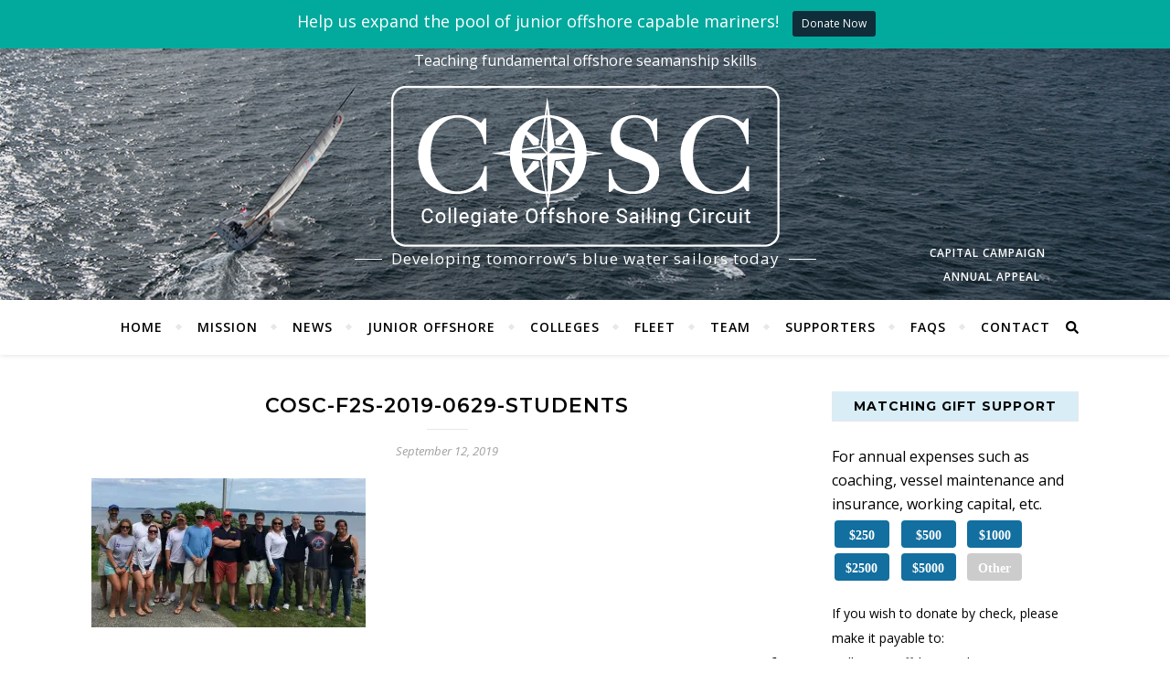

--- FILE ---
content_type: text/html; charset=UTF-8
request_url: https://www.cosc-usa.org/cosc-f2s-2019-0629-students/
body_size: 18808
content:
<!DOCTYPE html>
<html lang="en">
<head>
	<meta charset="UTF-8">
	<meta name="viewport" content="width=device-width, initial-scale=1.0, maximum-scale=1.0, user-scalable=no" />

	<title>COSC-F2s-2019-0629-students &#8211; Collegiate Offshore Sailing Circuit</title>
<meta name='robots' content='max-image-preview:large' />
<link rel='dns-prefetch' href='//stats.wp.com' />
<link rel='dns-prefetch' href='//fonts.googleapis.com' />
<link rel='preconnect' href='//c0.wp.com' />
<link rel='preconnect' href='//i0.wp.com' />
<link rel="alternate" type="application/rss+xml" title="Collegiate Offshore Sailing Circuit &raquo; Feed" href="https://www.cosc-usa.org/feed/" />
<link rel="alternate" type="application/rss+xml" title="Collegiate Offshore Sailing Circuit &raquo; Comments Feed" href="https://www.cosc-usa.org/comments/feed/" />
<link rel="alternate" type="application/rss+xml" title="Collegiate Offshore Sailing Circuit &raquo; COSC-F2s-2019-0629-students Comments Feed" href="https://www.cosc-usa.org/feed/?attachment_id=1176" />
<link rel="alternate" title="oEmbed (JSON)" type="application/json+oembed" href="https://www.cosc-usa.org/wp-json/oembed/1.0/embed?url=https%3A%2F%2Fwww.cosc-usa.org%2Fcosc-f2s-2019-0629-students%2F" />
<link rel="alternate" title="oEmbed (XML)" type="text/xml+oembed" href="https://www.cosc-usa.org/wp-json/oembed/1.0/embed?url=https%3A%2F%2Fwww.cosc-usa.org%2Fcosc-f2s-2019-0629-students%2F&#038;format=xml" />
<style id='wp-img-auto-sizes-contain-inline-css' type='text/css'>
img:is([sizes=auto i],[sizes^="auto," i]){contain-intrinsic-size:3000px 1500px}
/*# sourceURL=wp-img-auto-sizes-contain-inline-css */
</style>

<link rel='stylesheet' id='wp-notification-bars-css' href='https://www.cosc-usa.org/COSC/wp-content/plugins/wp-notification-bars/public/css/wp-notification-bars-public.css?ver=1.0.12' type='text/css' media='all' />
<style id='wp-emoji-styles-inline-css' type='text/css'>

	img.wp-smiley, img.emoji {
		display: inline !important;
		border: none !important;
		box-shadow: none !important;
		height: 1em !important;
		width: 1em !important;
		margin: 0 0.07em !important;
		vertical-align: -0.1em !important;
		background: none !important;
		padding: 0 !important;
	}
/*# sourceURL=wp-emoji-styles-inline-css */
</style>
<link rel='stylesheet' id='wp-block-library-css' href='https://c0.wp.com/c/6.9/wp-includes/css/dist/block-library/style.min.css' type='text/css' media='all' />
<style id='classic-theme-styles-inline-css' type='text/css'>
/*! This file is auto-generated */
.wp-block-button__link{color:#fff;background-color:#32373c;border-radius:9999px;box-shadow:none;text-decoration:none;padding:calc(.667em + 2px) calc(1.333em + 2px);font-size:1.125em}.wp-block-file__button{background:#32373c;color:#fff;text-decoration:none}
/*# sourceURL=/wp-includes/css/classic-themes.min.css */
</style>
<link rel='stylesheet' id='mediaelement-css' href='https://c0.wp.com/c/6.9/wp-includes/js/mediaelement/mediaelementplayer-legacy.min.css' type='text/css' media='all' />
<link rel='stylesheet' id='wp-mediaelement-css' href='https://c0.wp.com/c/6.9/wp-includes/js/mediaelement/wp-mediaelement.min.css' type='text/css' media='all' />
<style id='jetpack-sharing-buttons-style-inline-css' type='text/css'>
.jetpack-sharing-buttons__services-list{display:flex;flex-direction:row;flex-wrap:wrap;gap:0;list-style-type:none;margin:5px;padding:0}.jetpack-sharing-buttons__services-list.has-small-icon-size{font-size:12px}.jetpack-sharing-buttons__services-list.has-normal-icon-size{font-size:16px}.jetpack-sharing-buttons__services-list.has-large-icon-size{font-size:24px}.jetpack-sharing-buttons__services-list.has-huge-icon-size{font-size:36px}@media print{.jetpack-sharing-buttons__services-list{display:none!important}}.editor-styles-wrapper .wp-block-jetpack-sharing-buttons{gap:0;padding-inline-start:0}ul.jetpack-sharing-buttons__services-list.has-background{padding:1.25em 2.375em}
/*# sourceURL=https://www.cosc-usa.org/COSC/wp-content/plugins/jetpack/_inc/blocks/sharing-buttons/view.css */
</style>
<link rel='stylesheet' id='font-awesome-css' href='https://www.cosc-usa.org/COSC/wp-content/plugins/elementor/assets/lib/font-awesome/css/font-awesome.min.css?ver=4.7.0' type='text/css' media='all' />
<style id='global-styles-inline-css' type='text/css'>
:root{--wp--preset--aspect-ratio--square: 1;--wp--preset--aspect-ratio--4-3: 4/3;--wp--preset--aspect-ratio--3-4: 3/4;--wp--preset--aspect-ratio--3-2: 3/2;--wp--preset--aspect-ratio--2-3: 2/3;--wp--preset--aspect-ratio--16-9: 16/9;--wp--preset--aspect-ratio--9-16: 9/16;--wp--preset--color--black: #000000;--wp--preset--color--cyan-bluish-gray: #abb8c3;--wp--preset--color--white: #ffffff;--wp--preset--color--pale-pink: #f78da7;--wp--preset--color--vivid-red: #cf2e2e;--wp--preset--color--luminous-vivid-orange: #ff6900;--wp--preset--color--luminous-vivid-amber: #fcb900;--wp--preset--color--light-green-cyan: #7bdcb5;--wp--preset--color--vivid-green-cyan: #00d084;--wp--preset--color--pale-cyan-blue: #8ed1fc;--wp--preset--color--vivid-cyan-blue: #0693e3;--wp--preset--color--vivid-purple: #9b51e0;--wp--preset--gradient--vivid-cyan-blue-to-vivid-purple: linear-gradient(135deg,rgb(6,147,227) 0%,rgb(155,81,224) 100%);--wp--preset--gradient--light-green-cyan-to-vivid-green-cyan: linear-gradient(135deg,rgb(122,220,180) 0%,rgb(0,208,130) 100%);--wp--preset--gradient--luminous-vivid-amber-to-luminous-vivid-orange: linear-gradient(135deg,rgb(252,185,0) 0%,rgb(255,105,0) 100%);--wp--preset--gradient--luminous-vivid-orange-to-vivid-red: linear-gradient(135deg,rgb(255,105,0) 0%,rgb(207,46,46) 100%);--wp--preset--gradient--very-light-gray-to-cyan-bluish-gray: linear-gradient(135deg,rgb(238,238,238) 0%,rgb(169,184,195) 100%);--wp--preset--gradient--cool-to-warm-spectrum: linear-gradient(135deg,rgb(74,234,220) 0%,rgb(151,120,209) 20%,rgb(207,42,186) 40%,rgb(238,44,130) 60%,rgb(251,105,98) 80%,rgb(254,248,76) 100%);--wp--preset--gradient--blush-light-purple: linear-gradient(135deg,rgb(255,206,236) 0%,rgb(152,150,240) 100%);--wp--preset--gradient--blush-bordeaux: linear-gradient(135deg,rgb(254,205,165) 0%,rgb(254,45,45) 50%,rgb(107,0,62) 100%);--wp--preset--gradient--luminous-dusk: linear-gradient(135deg,rgb(255,203,112) 0%,rgb(199,81,192) 50%,rgb(65,88,208) 100%);--wp--preset--gradient--pale-ocean: linear-gradient(135deg,rgb(255,245,203) 0%,rgb(182,227,212) 50%,rgb(51,167,181) 100%);--wp--preset--gradient--electric-grass: linear-gradient(135deg,rgb(202,248,128) 0%,rgb(113,206,126) 100%);--wp--preset--gradient--midnight: linear-gradient(135deg,rgb(2,3,129) 0%,rgb(40,116,252) 100%);--wp--preset--font-size--small: 13px;--wp--preset--font-size--medium: 20px;--wp--preset--font-size--large: 36px;--wp--preset--font-size--x-large: 42px;--wp--preset--spacing--20: 0.44rem;--wp--preset--spacing--30: 0.67rem;--wp--preset--spacing--40: 1rem;--wp--preset--spacing--50: 1.5rem;--wp--preset--spacing--60: 2.25rem;--wp--preset--spacing--70: 3.38rem;--wp--preset--spacing--80: 5.06rem;--wp--preset--shadow--natural: 6px 6px 9px rgba(0, 0, 0, 0.2);--wp--preset--shadow--deep: 12px 12px 50px rgba(0, 0, 0, 0.4);--wp--preset--shadow--sharp: 6px 6px 0px rgba(0, 0, 0, 0.2);--wp--preset--shadow--outlined: 6px 6px 0px -3px rgb(255, 255, 255), 6px 6px rgb(0, 0, 0);--wp--preset--shadow--crisp: 6px 6px 0px rgb(0, 0, 0);}:where(.is-layout-flex){gap: 0.5em;}:where(.is-layout-grid){gap: 0.5em;}body .is-layout-flex{display: flex;}.is-layout-flex{flex-wrap: wrap;align-items: center;}.is-layout-flex > :is(*, div){margin: 0;}body .is-layout-grid{display: grid;}.is-layout-grid > :is(*, div){margin: 0;}:where(.wp-block-columns.is-layout-flex){gap: 2em;}:where(.wp-block-columns.is-layout-grid){gap: 2em;}:where(.wp-block-post-template.is-layout-flex){gap: 1.25em;}:where(.wp-block-post-template.is-layout-grid){gap: 1.25em;}.has-black-color{color: var(--wp--preset--color--black) !important;}.has-cyan-bluish-gray-color{color: var(--wp--preset--color--cyan-bluish-gray) !important;}.has-white-color{color: var(--wp--preset--color--white) !important;}.has-pale-pink-color{color: var(--wp--preset--color--pale-pink) !important;}.has-vivid-red-color{color: var(--wp--preset--color--vivid-red) !important;}.has-luminous-vivid-orange-color{color: var(--wp--preset--color--luminous-vivid-orange) !important;}.has-luminous-vivid-amber-color{color: var(--wp--preset--color--luminous-vivid-amber) !important;}.has-light-green-cyan-color{color: var(--wp--preset--color--light-green-cyan) !important;}.has-vivid-green-cyan-color{color: var(--wp--preset--color--vivid-green-cyan) !important;}.has-pale-cyan-blue-color{color: var(--wp--preset--color--pale-cyan-blue) !important;}.has-vivid-cyan-blue-color{color: var(--wp--preset--color--vivid-cyan-blue) !important;}.has-vivid-purple-color{color: var(--wp--preset--color--vivid-purple) !important;}.has-black-background-color{background-color: var(--wp--preset--color--black) !important;}.has-cyan-bluish-gray-background-color{background-color: var(--wp--preset--color--cyan-bluish-gray) !important;}.has-white-background-color{background-color: var(--wp--preset--color--white) !important;}.has-pale-pink-background-color{background-color: var(--wp--preset--color--pale-pink) !important;}.has-vivid-red-background-color{background-color: var(--wp--preset--color--vivid-red) !important;}.has-luminous-vivid-orange-background-color{background-color: var(--wp--preset--color--luminous-vivid-orange) !important;}.has-luminous-vivid-amber-background-color{background-color: var(--wp--preset--color--luminous-vivid-amber) !important;}.has-light-green-cyan-background-color{background-color: var(--wp--preset--color--light-green-cyan) !important;}.has-vivid-green-cyan-background-color{background-color: var(--wp--preset--color--vivid-green-cyan) !important;}.has-pale-cyan-blue-background-color{background-color: var(--wp--preset--color--pale-cyan-blue) !important;}.has-vivid-cyan-blue-background-color{background-color: var(--wp--preset--color--vivid-cyan-blue) !important;}.has-vivid-purple-background-color{background-color: var(--wp--preset--color--vivid-purple) !important;}.has-black-border-color{border-color: var(--wp--preset--color--black) !important;}.has-cyan-bluish-gray-border-color{border-color: var(--wp--preset--color--cyan-bluish-gray) !important;}.has-white-border-color{border-color: var(--wp--preset--color--white) !important;}.has-pale-pink-border-color{border-color: var(--wp--preset--color--pale-pink) !important;}.has-vivid-red-border-color{border-color: var(--wp--preset--color--vivid-red) !important;}.has-luminous-vivid-orange-border-color{border-color: var(--wp--preset--color--luminous-vivid-orange) !important;}.has-luminous-vivid-amber-border-color{border-color: var(--wp--preset--color--luminous-vivid-amber) !important;}.has-light-green-cyan-border-color{border-color: var(--wp--preset--color--light-green-cyan) !important;}.has-vivid-green-cyan-border-color{border-color: var(--wp--preset--color--vivid-green-cyan) !important;}.has-pale-cyan-blue-border-color{border-color: var(--wp--preset--color--pale-cyan-blue) !important;}.has-vivid-cyan-blue-border-color{border-color: var(--wp--preset--color--vivid-cyan-blue) !important;}.has-vivid-purple-border-color{border-color: var(--wp--preset--color--vivid-purple) !important;}.has-vivid-cyan-blue-to-vivid-purple-gradient-background{background: var(--wp--preset--gradient--vivid-cyan-blue-to-vivid-purple) !important;}.has-light-green-cyan-to-vivid-green-cyan-gradient-background{background: var(--wp--preset--gradient--light-green-cyan-to-vivid-green-cyan) !important;}.has-luminous-vivid-amber-to-luminous-vivid-orange-gradient-background{background: var(--wp--preset--gradient--luminous-vivid-amber-to-luminous-vivid-orange) !important;}.has-luminous-vivid-orange-to-vivid-red-gradient-background{background: var(--wp--preset--gradient--luminous-vivid-orange-to-vivid-red) !important;}.has-very-light-gray-to-cyan-bluish-gray-gradient-background{background: var(--wp--preset--gradient--very-light-gray-to-cyan-bluish-gray) !important;}.has-cool-to-warm-spectrum-gradient-background{background: var(--wp--preset--gradient--cool-to-warm-spectrum) !important;}.has-blush-light-purple-gradient-background{background: var(--wp--preset--gradient--blush-light-purple) !important;}.has-blush-bordeaux-gradient-background{background: var(--wp--preset--gradient--blush-bordeaux) !important;}.has-luminous-dusk-gradient-background{background: var(--wp--preset--gradient--luminous-dusk) !important;}.has-pale-ocean-gradient-background{background: var(--wp--preset--gradient--pale-ocean) !important;}.has-electric-grass-gradient-background{background: var(--wp--preset--gradient--electric-grass) !important;}.has-midnight-gradient-background{background: var(--wp--preset--gradient--midnight) !important;}.has-small-font-size{font-size: var(--wp--preset--font-size--small) !important;}.has-medium-font-size{font-size: var(--wp--preset--font-size--medium) !important;}.has-large-font-size{font-size: var(--wp--preset--font-size--large) !important;}.has-x-large-font-size{font-size: var(--wp--preset--font-size--x-large) !important;}
:where(.wp-block-post-template.is-layout-flex){gap: 1.25em;}:where(.wp-block-post-template.is-layout-grid){gap: 1.25em;}
:where(.wp-block-term-template.is-layout-flex){gap: 1.25em;}:where(.wp-block-term-template.is-layout-grid){gap: 1.25em;}
:where(.wp-block-columns.is-layout-flex){gap: 2em;}:where(.wp-block-columns.is-layout-grid){gap: 2em;}
:root :where(.wp-block-pullquote){font-size: 1.5em;line-height: 1.6;}
/*# sourceURL=global-styles-inline-css */
</style>
<link rel='stylesheet' id='ctct_form_styles-css' href='https://www.cosc-usa.org/COSC/wp-content/plugins/constant-contact-forms/assets/css/style.css?ver=2.14.2' type='text/css' media='all' />
<link rel='stylesheet' id='contact-form-7-css' href='https://www.cosc-usa.org/COSC/wp-content/plugins/contact-form-7/includes/css/styles.css?ver=6.1.4' type='text/css' media='all' />
<link rel='stylesheet' id='wp-components-css' href='https://c0.wp.com/c/6.9/wp-includes/css/dist/components/style.min.css' type='text/css' media='all' />
<link rel='stylesheet' id='godaddy-styles-css' href='https://www.cosc-usa.org/COSC/wp-content/plugins/coblocks/includes/Dependencies/GoDaddy/Styles/build/latest.css?ver=2.0.2' type='text/css' media='all' />
<link rel='stylesheet' id='bard-style-css' href='https://www.cosc-usa.org/COSC/wp-content/themes/bard-pro-premium/style.css?ver=6.9' type='text/css' media='all' />
<link rel='stylesheet' id='child-style-css' href='https://www.cosc-usa.org/COSC/wp-content/themes/bard-pro-premium-child/style.css?ver=1.0.0' type='text/css' media='all' />
<link rel='stylesheet' id='bard-responsive-css' href='https://www.cosc-usa.org/COSC/wp-content/themes/bard-pro-premium/assets/css/responsive.css?ver=2.4.3' type='text/css' media='all' />
<link rel='stylesheet' id='fontello-css' href='https://www.cosc-usa.org/COSC/wp-content/themes/bard-pro-premium/assets/css/fontello.css?ver=2.4.3' type='text/css' media='all' />
<link rel='stylesheet' id='slick-css' href='https://www.cosc-usa.org/COSC/wp-content/themes/bard-pro-premium/assets/css/slick.css?ver=6.9' type='text/css' media='all' />
<link rel='stylesheet' id='scrollbar-css' href='https://www.cosc-usa.org/COSC/wp-content/themes/bard-pro-premium/assets/css/perfect-scrollbar.css?ver=6.9' type='text/css' media='all' />
<link rel='stylesheet' id='bard_enqueue_Arizonia-css' href='https://fonts.googleapis.com/css?family=Arizonia%3A100%2C200%2C300%2C400%2C400i%2C500%2C600%2C700%2C800%2C900&#038;ver=1.0.0' type='text/css' media='all' />
<link rel='stylesheet' id='bard_enqueue_Open_Sans-css' href='https://fonts.googleapis.com/css?family=Open+Sans%3A100%2C200%2C300%2C400%2C400i%2C500%2C600%2C700%2C800%2C900&#038;ver=1.0.0' type='text/css' media='all' />
<link rel='stylesheet' id='bard_enqueue_Montserrat-css' href='https://fonts.googleapis.com/css?family=Montserrat%3A100%2C200%2C300%2C400%2C400i%2C500%2C600%2C700%2C800%2C900&#038;ver=1.0.0' type='text/css' media='all' />
<link rel='stylesheet' id='tablepress-default-css' href='https://www.cosc-usa.org/COSC/wp-content/plugins/tablepress/css/build/default.css?ver=3.2.6' type='text/css' media='all' />
<link rel='stylesheet' id='wpr-text-animations-css-css' href='https://www.cosc-usa.org/COSC/wp-content/plugins/royal-elementor-addons/assets/css/lib/animations/text-animations.min.css?ver=1.7.1045' type='text/css' media='all' />
<link rel='stylesheet' id='wpr-addons-css-css' href='https://www.cosc-usa.org/COSC/wp-content/plugins/royal-elementor-addons/assets/css/frontend.min.css?ver=1.7.1045' type='text/css' media='all' />
<link rel='stylesheet' id='font-awesome-5-all-css' href='https://www.cosc-usa.org/COSC/wp-content/plugins/elementor/assets/lib/font-awesome/css/all.min.css?ver=1.7.1045' type='text/css' media='all' />
<script type="text/javascript" data-cfasync="false" src="https://c0.wp.com/c/6.9/wp-includes/js/jquery/jquery.min.js" id="jquery-core-js"></script>
<script type="text/javascript" data-cfasync="false" src="https://c0.wp.com/c/6.9/wp-includes/js/jquery/jquery-migrate.min.js" id="jquery-migrate-js"></script>
<script type="text/javascript" src="https://www.cosc-usa.org/COSC/wp-content/plugins/wp-notification-bars/public/js/wp-notification-bars-public.js?ver=1.0.12" id="wp-notification-bars-js"></script>
<link rel="https://api.w.org/" href="https://www.cosc-usa.org/wp-json/" /><link rel="alternate" title="JSON" type="application/json" href="https://www.cosc-usa.org/wp-json/wp/v2/media/1176" /><link rel="EditURI" type="application/rsd+xml" title="RSD" href="https://www.cosc-usa.org/COSC/xmlrpc.php?rsd" />
<meta name="generator" content="WordPress 6.9" />
<link rel="canonical" href="https://www.cosc-usa.org/cosc-f2s-2019-0629-students/" />
<link rel='shortlink' href='https://www.cosc-usa.org/?p=1176' />
	<style>img#wpstats{display:none}</style>
		<meta property="og:image" content="https://www.cosc-usa.org/COSC/wp-content/uploads/2019/09/white-2.png"/><meta property="og:title" content="COSC-F2s-2019-0629-students"/><meta property="og:description" content="Happy smiles after first sailing of Figaro 2s at MYC" /><meta property="og:url" content="https://www.cosc-usa.org/cosc-f2s-2019-0629-students/"/><meta property="og:type" content="website"><meta property="og:locale" content="en" /><meta property="og:site_name" content="Collegiate Offshore Sailing Circuit"/><style id="bard_dynamic_css">body {background-color: #ffffff;}#top-bar,#top-menu .sub-menu {background-color: #153b96;}#top-bar a {color: #ffffff;}#top-menu .sub-menu,#top-menu .sub-menu a {border-color: rgba(255,255,255, 0.05);}#top-bar a:hover,#top-bar li.current-menu-item > a,#top-bar li.current-menu-ancestor > a,#top-bar .sub-menu li.current-menu-item > a,#top-bar .sub-menu li.current-menu-ancestor > a {color: #e0e0e0;}.header-logo a,.site-description,.header-socials-icon {color: #ffffff;}.site-description:before,.site-description:after {background: #ffffff;}.header-logo a:hover,.header-socials-icon:hover {color: #111111;}.entry-header {background-color: #ffffff;}#main-nav,#main-menu .sub-menu,#main-nav #s {background-color: #ffffff;}#main-nav a,#main-nav .svg-inline--fa,#main-nav #s {color: #000000;}.main-nav-sidebar div span,.mobile-menu-btn span,.btn-tooltip {background-color: #000000;}.btn-tooltip:before {border-top-color: #000000;}#main-nav {box-shadow: 0px 1px 5px rgba(0,0,0, 0.1);}#main-menu .sub-menu,#main-menu .sub-menu a {border-color: rgba(0,0,0, 0.05);}#main-nav #s::-webkit-input-placeholder { /* Chrome/Opera/Safari */color: rgba(0,0,0, 0.7);}#main-nav #s::-moz-placeholder { /* Firefox 19+ */color: rgba(0,0,0, 0.7);}#main-nav #s:-ms-input-placeholder { /* IE 10+ */color: rgba(0,0,0, 0.7);}#main-nav #s:-moz-placeholder { /* Firefox 18- */color: rgba(0,0,0, 0.7);}#main-nav a:hover,#main-nav .svg-inline--fa:hover,#main-nav li.current-menu-item > a,#main-nav li.current-menu-ancestor > a,#main-nav .sub-menu li.current-menu-item > a,#main-nav .sub-menu li.current-menu-ancestor > a {color: #136f9f;}.main-nav-sidebar:hover div span {background-color: #136f9f;}/* Background */.sidebar-alt,.main-content,.featured-slider-area,#featured-links,.page-content select,.page-content input,.page-content textarea,.page-content #featured-links h6 {background-color: #ffffff;}.featured-link .cv-inner {border-color: rgba(255,255,255, 0.4);}.featured-link:hover .cv-inner {border-color: rgba(255,255,255, 0.8);}.bard_promo_box_widget h6 {background-color: #ffffff;}.bard_promo_box_widget .promo-box:after{border-color: #ffffff;}/* Text */.page-content,.page-content select,.page-content input,.page-content textarea,.page-content .bard-widget a,.bard_promo_box_widget h6 {color: #000000;}/* Title */.page-content h1,.page-content h1,.page-content h2,.page-content h3,.page-content h4,.page-content h5,.page-content h6,.page-content .post-title a,.page-content .post-author a,.page-content .author-description h3 a,.page-content .related-posts h5 a,.page-content .blog-pagination .previous-page a,.page-content .blog-pagination .next-page a,blockquote,.page-content .post-share a,.page-content .comment-author,.page-content .read-more a {color: #030303;}.sidebar-alt-close-btn span,.widget_mc4wp_form_widget .widget-title h4:after,.widget_wysija .widget-title h4:after {background-color: #030303;}.page-content .read-more a:hover,.page-content .post-title a:hover {color: rgba(3,3,3, 0.75);}/* Meta */.page-content .post-author,.page-content .post-meta,.page-content .post-meta a,.page-content .related-post-date,.page-content .comment-meta a,.page-content .author-share a,.page-content .post-tags a,.page-content .tagcloud a,.widget_categories li,.widget_archive li,.bard-subscribe-text p,.rpwwt-post-author,.rpwwt-post-categories,.rpwwt-post-date,.rpwwt-post-comments-number,.single-navigation span,.comment-notes {color: #a1a1a1;}.page-content input::-webkit-input-placeholder { /* Chrome/Opera/Safari */color: #a1a1a1;}.page-content input::-moz-placeholder { /* Firefox 19+ */color: #a1a1a1;}.page-content input:-ms-input-placeholder { /* IE 10+ */color: #a1a1a1;}.page-content input:-moz-placeholder { /* Firefox 18- */color: #a1a1a1;}/* Accent */.page-content a,.post-categories,#page-wrap .bard-widget.widget_text a,#page-wrap .bard-widget.bard_author_widget a,.scrolltop,.required {color: #136f9f;}/* Disable TMP.page-content .elementor a,.page-content .elementor a:hover {color: inherit;}*/.page-content .widget-title h4 {border-top-color: #136f9f; }.ps-container > .ps-scrollbar-y-rail > .ps-scrollbar-y,.read-more a:after {background: #136f9f;}.page-content a:hover,.scrolltop:hover {color: rgba(19,111,159, 0.8);}blockquote {border-color: #136f9f;}.slide-caption {color: #ffffff;background: #136f9f;}.page-content .wprm-rating-star svg polygon {stroke: #136f9f;}.page-content .wprm-rating-star-full svg polygon,.page-content .wprm-comment-rating svg path,.page-content .comment-form-wprm-rating svg path{fill: #136f9f;}/* Selection */::-moz-selection {color: #ffffff;background: #136f9f;}::selection {color: #ffffff;background: #136f9f;}/* Border */.page-content .post-footer,.blog-list-style,.page-content .author-description,.page-content .single-navigation,.page-content .related-posts,.page-content .entry-comments,.widget-title h4,.page-content .bard-widget li,.page-content #wp-calendar,.page-content #wp-calendar caption,.page-content #wp-calendar tbody td,.page-content .widget_nav_menu li a,.page-content .widget_pages li a,.page-content .tagcloud a,.page-content select,.page-content input,.page-content textarea,.post-tags a,.gallery-caption,.wp-caption-text,table tr,table th,table td,pre,.page-content .wprm-recipe-instruction,.page-content .social-icons a {border-color: #e8e8e8;}.page-content .wprm-recipe {box-shadow: 0 0 3px 1px #e8e8e8;}hr,.border-divider,#main-menu > li:after {background-color: #e8e8e8;}.sticky,.bard-widget.widget_mc4wp_form_widget,.bard-widget.widget_wysija,.wprm-recipe-details-container,.wprm-recipe-notes-container p {background-color: #f6f6f6;}/* Buttons */.widget_search .svg-fa-wrap,.widget_search #searchsubmit,.page-content input.submit,.page-content .blog-pagination.numeric a,.page-content .blog-pagination.load-more a,.page-content .post-password-form input[type="submit"],.page-content .wpcf7 [type="submit"],.page-content .wprm-recipe-print,.page-content .wprm-jump-to-recipe-shortcode,.page-content .wprm-print-recipe-shortcode {color: #ffffff;background-color: #333333;}.page-content input.submit:hover,.page-content .blog-pagination.numeric a:hover,.page-content .blog-pagination.numeric span,.page-content .blog-pagination.load-more a:hover,.page-content .widget_mc4wp_form_widget input[type="submit"],.page-content .widget_wysija input[type="submit"],.page-content .post-password-form input[type="submit"]:hover,.page-content .wpcf7 [type="submit"]:hover,.page-content .wprm-recipe-print:hover,.page-content .wprm-jump-to-recipe-shortcode:hover,.page-content .wprm-print-recipe-shortcode:hover {color: #ffffff;background-color: #136f9f;}/* Image Overlay */.image-overlay,#infscr-loading,.page-content h4.image-overlay,.image-overlay a,.page-content .image-overlay a,#featured-slider .slider-dots,.header-slider-dots {color: #ffffff;}.header-slider-dots .slick-active,.entry-header-slider .slick-arrow,.post-slider .slick-arrow,#featured-slider .slick-arrow,.slider-title:after {background: #ffffff;}.image-overlay,#infscr-loading,.page-content h4.image-overlay {background-color: rgba(73,73,73, 0.3);}/* Background */#page-footer,#page-footer select,#page-footer input,#page-footer textarea {background-color: #ffffff;}.footer-socials,.footer-widgets,.instagram-title h4 {background-color: #ffffff;}/* Text */#page-footer,#page-footer a,#page-footer select,#page-footer input,#page-footer textarea {color: #222222;}/* Title */#page-footer h1,#page-footer h2,#page-footer h3,#page-footer h4,#page-footer h5,#page-footer h6,#page-footer .footer-socials a {color: #111111;}/* Accent */#page-footer a:hover,#page-footer .copyright-info a:hover,#page-footer .footer-menu-container a:hover {color: #136f9f;}/* Border */#page-footer a,.alt-widget-title,#page-footer .bard-widget li,#page-footer #wp-calendar,#page-footer #wp-calendar caption,#page-footer #wp-calendar th,#page-footer #wp-calendar td,#page-footer .widget_nav_menu li a,#page-footer .social-icons a,#page-footer select,#page-footer input,#page-footer textarea,.footer-widgets {border-color: #e8e8e8;}#page-footer hr {background-color: #e8e8e8;}/* Copyright */.footer-copyright {background-color: #f6f6f6;}.copyright-info,#page-footer .copyright-info a,.footer-menu-container,#page-footer .footer-menu-container a {color: #a1a1a1;}.bard-preloader-wrap {background-color: #ffffff;}@media screen and ( max-width: 768px ) {#featured-links {display: none;}}@media screen and ( max-width: 640px ) {.related-posts {display: none;}}.header-logo a {font-family: 'Arizonia';font-size: 160px;line-height: 160px;letter-spacing: 0px;font-weight: 600;}.header-logo .site-description {font-size: 17px;}#top-menu li a {font-family: 'Open Sans';font-size: 12px;line-height: 50px;letter-spacing: 1px;font-weight: 600;}.top-bar-socials a {font-size: 12px;line-height: 50px;}#top-bar .mobile-menu-btn {line-height: 50px;}#top-menu .sub-menu > li > a {font-size: 11px;line-height: 3.7;letter-spacing: 0.8px;}@media screen and ( max-width: 979px ) {.top-bar-socials {float: none !important;}.top-bar-socials a {line-height: 40px !important;}}#main-menu li a {font-family: 'Open Sans';font-size: 14px;line-height: 60px;letter-spacing: 1px;font-weight: 600;}#mobile-menu li {font-family: 'Open Sans';font-size: 14px;line-height: 3.6;letter-spacing: 1px;font-weight: 600;}.main-nav-search,.main-nav-socials-trigger {line-height: 60px;font-size: 14px;}#main-nav #s {font-size: 14px;line-height: 61px;}#main-menu li.menu-item-has-children>a:after {font-size: 14px;}#main-nav {min-height:60px;}.main-nav-sidebar,.random-post-btn {height:60px;}#main-menu .sub-menu > li > a,#mobile-menu .sub-menu > li {font-size: 13px;line-height: 3.5;letter-spacing: 1px;}.mobile-menu-btn {font-size: 16px;line-height: 60px;}.main-nav-socials a {font-size: 13px;line-height: 60px;}.random-post-btn {font-size: 16px;line-height: 60px;}#top-menu li a,#main-menu li a,#mobile-menu li {text-transform: uppercase;}#wp-calendar thead th,#wp-calendar caption,h1,h2,h3,h4,h5,h6,#reply-title,#reply-title a,.comments-area #submit,.blog-pagination {font-family: 'Montserrat';}/* font size 34px */h1 {font-size: 34px;}/* font size 30px */h2 {font-size: 30px;}/* font size 26px */h3 {font-size: 26px;}/* font size 22px */h4 {font-size: 22px;}/* font size 18px */h5,.page-content .wprm-recipe-name,.page-content .wprm-recipe-header {font-size: 18px;}/* font size 14px */h6 {font-size: 14px;}/* font size 31px */.slider-title {font-size: 31px;line-height: 46px;letter-spacing: 1.9px;}/* font size 14px */.category-description h3,.author-description h3,.related-posts h3,#reply-title,#reply-title a,.comment-title h2,.comment-title,.bard_author_widget h3,.alt-widget-title h4 {font-size: 14px;}/* font size 13px */.single-navigation > div h5,.comment-author {font-size: 13px;}/* font size 12px */.widget-title h4 {font-size: 12px;}.post-title,.page-title,.woocommerce div.product .product_title,.woocommerce ul.products li.product .woocommerce-loop-category__title,.woocommerce ul.products li.product .woocommerce-loop-product__title,.woocommerce ul.products li.product h3 {line-height: 31px;}.blog-classic-style .post-title,.single .post-title,.page-title {font-size: 22px;}@media screen and ( max-width: 640px ) {.blog-classic-style .post-title {font-size: 16px;}}.blog-list-style .post-title,.blog-grid-style .post-title {font-size: 16px;}/* letter spacing 1px */.blog-list-style .post-title,.blog-grid-style .post-title.single-navigation > div h5,.alt-widget-title h4 {letter-spacing: 1.5px;}/* letter spacing 0.5px */.post-title,.page-title,.widget-title h4,.category-description h3,.author-description h3,.related-posts h3,#reply-title,#reply-title a,.comment-title h2,.comment-title,.bard_author_widget h3,.comment-author {letter-spacing: 1px;}/* font weight */h1,h2,h3,h4,h5,h6,#reply-title {font-weight: 600;}.slider-title,.post-title,.page-title,.woocommerce div.product .product_title,.woocommerce ul.products li.product .woocommerce-loop-category__title,.woocommerce ul.products li.product .woocommerce-loop-product__title,.woocommerce ul.products li.product h3 {font-style: normal;}.slider-title,.post-title,.page-title,.woocommerce div.product .product_title,.woocommerce ul.products li.product .woocommerce-loop-category__title,.woocommerce ul.products li.product .woocommerce-loop-product__title,.woocommerce ul.products li.product h3 {text-transform: uppercase;}body,.header-logo .site-description,#featured-links h6,.bard_promo_box_widget h6,.instagram-title h4,input,textarea,select,.bard-subscribe-text h4,.widget_wysija_cont .updated,.widget_wysija_cont .error,.widget_wysija_cont .xdetailed-errors,#infscr-loading {font-family: 'Open Sans';}body {font-size: 16px;line-height: 26px;font-weight: 400;}/* letter spacing 0 */body,.widget_recent_comments li,.widget_meta li,.widget_recent_comments li,.widget_pages > ul > li,.widget_archive li,.widget_categories > ul > li,.widget_recent_entries ul li,.widget_nav_menu li,.related-post-date,.post-media .image-overlay a,.rpwwt-post-title {letter-spacing: 0px;}/* letter spacing 0.5 + */.post-media .image-overlay span {letter-spacing: 0.5px;}/* letter spacing 1 + */#main-nav #searchform input,.instagram-title h4,.bard-subscribe-text h4,.page-404 p,#wp-calendar caption,.related-posts h5 a {letter-spacing: 1px;}/* letter spacing 1.5 + */#featured-links h6,.bard_promo_box_widget h6,.comments-area #submit,.page-content .blog-pagination.default .previous-page a,.page-content .blog-pagination.default .next-page a {letter-spacing: 1.5px;}/* letter spacing 2 + */.tagcloud a,.widget_mc4wp_form_widget input[type='submit'],.widget_wysija input[type='submit'],.slider-read-more a,.read-more a,.blog-pagination a,.blog-pagination span {letter-spacing: 2px;}.post-categories a {letter-spacing: 1.7px;}/* font size 18px */.post-media .image-overlay p,.post-media .image-overlay a {font-size: 18px;}/* font size 16px */blockquote {font-size: 17px;}/* font size 14px */.single .post-footer,.blog-classic-style .post-footer,input,textarea,select,.wp-caption-text,.author-share a,#featured-links h6,.bard_promo_box_widget h6,#wp-calendar,.instagram-title h4,.footer-socials a,.comment-notes,.widget_search .svg-fa-wrap {font-size: 14px;}/* font size 13px */.slider-categories,.slider-read-more a,.blog-grid-style .post-footer,.post-meta,.read-more a,.blog-pagination a,.blog-pagination span,.rpwwt-post-author,.rpwwt-post-categories,.rpwwt-post-date,.rpwwt-post-comments-number,.footer-socials-icon,.copyright-info,.footer-menu-container,.comment-reply-link {font-size: 13px;}/* font size 12px */.post-categories a,.post-tags a,.widget_recent_entries ul li span,#wp-calendar caption,#wp-calendar tfoot #prev a,#wp-calendar tfoot #next a,.related-posts h5 a,.related-post-date,.page-content .blog-pagination.default .previous-page a,.page-content .blog-pagination.default .next-page a {font-size: 13px;}/* font size 11px */.comment-meta,.tagcloud a,.single-navigation span,.comments-area #submit {font-size: 12px !important;}.boxed-wrapper {max-width: 1160px;}.sidebar-alt {max-width: 340px;left: -340px; padding: 85px 35px 0px;}.sidebar-left,.sidebar-right {width: 302px;}[data-layout*="rsidebar"] .main-container,[data-layout*="lsidebar"] .main-container {float: left;width: calc(100% - 302px);width: -webkit-calc(100% - 302px);}[data-layout*="lrsidebar"] .main-container {width: calc(100% - 604px);width: -webkit-calc(100% - 604px);}[data-layout*="fullwidth"] .main-container {width: 100%;}#top-bar > div,#main-nav > div,#featured-links,.main-content,.page-footer-inner,.featured-slider-area.boxed-wrapper {padding-left: 40px;padding-right: 40px;}.bard-instagram-widget #sb_instagram {max-width: none !important;}.bard-instagram-widget #sbi_images {display: -webkit-box;display: -ms-flexbox;display: flex;}.bard-instagram-widget #sbi_images .sbi_photo {height: auto !important;}.bard-instagram-widget #sbi_images .sbi_photo img {display: block !important;}.bard-widget #sbi_images .sbi_photo {height: auto !important;}.bard-widget #sbi_images .sbi_photo img {display: block !important;}#top-bar {position: absolute;left: 0;z-index: 1005;width: 100%;background-color: transparent !important;box-shadow: none;}#top-menu {float: right;}.top-bar-socials {float: left;}@media screen and ( max-width: 979px ) {.top-bar-socials {float: none !important;}.top-bar-socials a {line-height: 40px !important;}}.entry-header {height: 275px;background-size: cover;}.entry-header-slider div {height: 275px;}.entry-header {background-position: center center;}.header-logo {padding-top: 40px;}.logo-img {max-width: 500px;}@media screen and (max-width: 880px) {.logo-img { max-width: 300px;}}#main-nav {text-align: center;}.main-nav-icons.main-nav-socials-mobile {left: 40px;}.main-nav-socials-trigger {position: absolute;top: 0px;left: 40px;}.main-nav-buttons + .main-nav-socials-trigger {left: 80px;}.main-nav-buttons {position: absolute;top: 0px;left: 40px;z-index: 1;}.main-nav-icons {position: absolute;top: 0px;right: 40px;z-index: 2;}#featured-slider.boxed-wrapper {max-width: 1160px;}.slider-item-bg {height: 540px;}#featured-links .featured-link {margin-right: 25px;}#featured-links .featured-link:last-of-type {margin-right: 0;}#featured-links .featured-link {width: calc( (100% - 100px) / 5 - 1px);width: -webkit-calc( (100% - 100px) / 5 - 1px);}.blog-grid > li,.main-container .featured-slider-area {margin-bottom: 35px;}@media screen and ( min-width: 979px ) {[data-layout*="col2"] .blog-classic-style:nth-last-of-type(-n+1),[data-layout*="list"] .blog-list-style:nth-last-of-type(-n+1) {margin-bottom: 0;}[data-layout*="col2"] .blog-grid-style:nth-last-of-type(-n+2) { margin-bottom: 0;}[data-layout*="col3"] .blog-grid-style:nth-last-of-type(-n+3) { margin-bottom: 0;}[data-layout*="col4"] .blog-grid-style:nth-last-of-type(-n+4) { margin-bottom: 0;}}@media screen and ( min-width: 979px ) {[data-layout*="col2"] .blog-classic-style:nth-last-of-type(-n+1),[data-layout*="list"] .blog-list-style:nth-last-of-type(-n+1) {margin-bottom: 0;}[data-layout*="col2"] .blog-grid-style:nth-last-of-type(-n+2) { margin-bottom: 0;}[data-layout*="col3"] .blog-grid-style:nth-last-of-type(-n+3) { margin-bottom: 0;}[data-layout*="col4"] .blog-grid-style:nth-last-of-type(-n+4) { margin-bottom: 0;}}@media screen and ( max-width: 640px ) {.blog-grid > li:nth-last-of-type(-n+1) {margin-bottom: 0;}}.blog-grid-style {display: inline-block;vertical-align: top;margin-right: 32px;}[data-layout*="col2"] .blog-grid-style {width: calc((100% - 32px ) / 2 - 1px);width: -webkit-calc((100% - 32px ) / 2 - 1px);}[data-layout*="col3"] .blog-grid-style {width: calc((100% - 2 * 32px ) / 3 - 2px);width: -webkit-calc((100% - 2 * 32px ) / 3 - 2px);}[data-layout*="col4"] .blog-grid-style {width: calc((100% - 3 * 32px ) / 4 - 1px);width: -webkit-calc((100% - 3 * 32px ) / 4 - 1px);}[data-layout*="rsidebar"] .sidebar-right {padding-left: 32px;}[data-layout*="lsidebar"] .sidebar-left {padding-right: 32px;}[data-layout*="lrsidebar"] .sidebar-right {padding-left: 32px;}[data-layout*="lrsidebar"] .sidebar-left {padding-right: 32px;}@media screen and ( min-width: 1050px ) {[data-layout*="col4"] .blog-grid-style:nth-of-type(4n+4) {margin-right: 0;}}@media screen and ( max-width: 1050px ) and ( min-width: 979px ) {[data-layout*="col4"] .blog-grid-style:nth-of-type(3n+3) {margin-right: 0;}}@media screen and ( min-width: 979px ) {[data-layout*="col2"] .blog-grid-style:nth-of-type(2n+2),[data-layout*="col3"] .blog-grid-style:nth-of-type(3n+3) {margin-right: 0;}}@media screen and ( max-width: 979px ) {[data-layout*="col2"] .blog-grid-style:nth-of-type(2n),[data-layout*="col3"] .blog-grid-style:nth-of-type(2n),[data-layout*="col4"] .blog-grid-style:nth-of-type(2n) {margin-right: 0;}}.blog-grid .post-header,.blog-list-style .read-more,.blog-list-style .post-share {text-align: center;}p.has-drop-cap:not(:focus)::first-letter {float: left;margin: 6px 9px 0 -1px;font-family: 'Montserrat';font-weight: normal;font-style: normal;font-size: 81px;line-height: 65px;text-align: center;text-transform: uppercase;color: #030303;}@-moz-document url-prefix() {p.has-drop-cap:not(:focus)::first-letter {margin-top: 10px !important;}}.page [data-dropcaps*='yes'] .post-content > p:first-of-type:first-letter {float: left;margin: 0px 12px 0 0;font-family: 'Montserrat';font-style: normal;font-size: 80px;line-height: 65px;text-align: center;text-transform: uppercase;color: #030303;}@-moz-document url-prefix() {.page [data-dropcaps*='yes'] .post-content > p:first-of-type:first-letter {margin-top: 10px !important;}}.footer-widgets .page-footer-inner > .bard-widget {width: 30%;margin-right: 5%;}.footer-widgets .page-footer-inner > .bard-widget:nth-child(3n+3) {margin-right: 0;}.footer-widgets .page-footer-inner > .bard-widget:nth-child(3n+4) {clear: both;}#loadFacebookG{width:35px;height:35px;display:block;position:relative;margin:auto}.facebook_blockG{background-color:#136f9f;border:1px solid #136f9f;float:left;height:25px;margin-left:2px;width:7px;opacity:.1;animation-name:bounceG;-o-animation-name:bounceG;-ms-animation-name:bounceG;-webkit-animation-name:bounceG;-moz-animation-name:bounceG;animation-duration:1.235s;-o-animation-duration:1.235s;-ms-animation-duration:1.235s;-webkit-animation-duration:1.235s;-moz-animation-duration:1.235s;animation-iteration-count:infinite;-o-animation-iteration-count:infinite;-ms-animation-iteration-count:infinite;-webkit-animation-iteration-count:infinite;-moz-animation-iteration-count:infinite;animation-direction:normal;-o-animation-direction:normal;-ms-animation-direction:normal;-webkit-animation-direction:normal;-moz-animation-direction:normal;transform:scale(0.7);-o-transform:scale(0.7);-ms-transform:scale(0.7);-webkit-transform:scale(0.7);-moz-transform:scale(0.7)}#blockG_1{animation-delay:.3695s;-o-animation-delay:.3695s;-ms-animation-delay:.3695s;-webkit-animation-delay:.3695s;-moz-animation-delay:.3695s}#blockG_2{animation-delay:.496s;-o-animation-delay:.496s;-ms-animation-delay:.496s;-webkit-animation-delay:.496s;-moz-animation-delay:.496s}#blockG_3{animation-delay:.6125s;-o-animation-delay:.6125s;-ms-animation-delay:.6125s;-webkit-animation-delay:.6125s;-moz-animation-delay:.6125s}@keyframes bounceG{0%{transform:scale(1.2);opacity:1}100%{transform:scale(0.7);opacity:.1}}@-o-keyframes bounceG{0%{-o-transform:scale(1.2);opacity:1}100%{-o-transform:scale(0.7);opacity:.1}}@-ms-keyframes bounceG{0%{-ms-transform:scale(1.2);opacity:1}100%{-ms-transform:scale(0.7);opacity:.1}}@-webkit-keyframes bounceG{0%{-webkit-transform:scale(1.2);opacity:1}100%{-webkit-transform:scale(0.7);opacity:.1}}@-moz-keyframes bounceG{0%{-moz-transform:scale(1.2);opacity:1}100%{-moz-transform:scale(0.7);opacity:.1}}</style><style id="bard_predefined_custom_css"></style><meta name="generator" content="Elementor 3.34.2; features: additional_custom_breakpoints; settings: css_print_method-external, google_font-enabled, font_display-auto">
			<style>
				.e-con.e-parent:nth-of-type(n+4):not(.e-lazyloaded):not(.e-no-lazyload),
				.e-con.e-parent:nth-of-type(n+4):not(.e-lazyloaded):not(.e-no-lazyload) * {
					background-image: none !important;
				}
				@media screen and (max-height: 1024px) {
					.e-con.e-parent:nth-of-type(n+3):not(.e-lazyloaded):not(.e-no-lazyload),
					.e-con.e-parent:nth-of-type(n+3):not(.e-lazyloaded):not(.e-no-lazyload) * {
						background-image: none !important;
					}
				}
				@media screen and (max-height: 640px) {
					.e-con.e-parent:nth-of-type(n+2):not(.e-lazyloaded):not(.e-no-lazyload),
					.e-con.e-parent:nth-of-type(n+2):not(.e-lazyloaded):not(.e-no-lazyload) * {
						background-image: none !important;
					}
				}
			</style>
			<link rel="icon" href="https://i0.wp.com/www.cosc-usa.org/COSC/wp-content/uploads/2019/09/favicon-01.png?fit=32%2C32&#038;ssl=1" sizes="32x32" />
<link rel="icon" href="https://i0.wp.com/www.cosc-usa.org/COSC/wp-content/uploads/2019/09/favicon-01.png?fit=192%2C192&#038;ssl=1" sizes="192x192" />
<link rel="apple-touch-icon" href="https://i0.wp.com/www.cosc-usa.org/COSC/wp-content/uploads/2019/09/favicon-01.png?fit=180%2C180&#038;ssl=1" />
<meta name="msapplication-TileImage" content="https://i0.wp.com/www.cosc-usa.org/COSC/wp-content/uploads/2019/09/favicon-01.png?fit=270%2C270&#038;ssl=1" />
		<style type="text/css" id="wp-custom-css">
			:target:before {
content:"";
display:block;
height:70px; /* fixed header height*/
margin:-70px 0 0; /* negative fixed header height */
}

/** MENUS **/
#top-menu {width: 18%;margin-top: 17%;text-align:center;}

#top-menu li a {line-height: 0;}

#main-menu li ul li, #main-menu li ul li ul li {background-color: #f5f5f5;}

/**Anchor slide in sidebar**/

.main-nav-sidebar {display: none;}

/** TYPOGRAPHY **/

#FadeIn_CSS a  {
    font-family: 'Open Sans';
    font-size: 14px;
    line-height: 0px;
    letter-spacing: 1px;
    font-weight: 600;
    }

p.site-description {
		font-family: 'Open Sans';
    font-size: 12px;
    letter-spacing: 1px;
    font-weight: 400;}

.page-content .widget-title h4,.alt-widget-title h4 {background-color: #d9edf7;text-transform:none;font-weight:bold;font-size:14px;text-align:center;border-top:none;}

.tablepress-table-name {font-size:22px;padding-bottom: 12px;}

.tablepress-table-description {color: #999;font-size: 12px;line-height: 160%;}

.smartDonationsSliderTable tr {border-style: none;}

.wp-block-pullquote {padding: 1em 0;}

.wp-block-pullquote p {font-size: 22px;font-weight: bold;}

/* IMAGES */
div.post-media.overview img {width: 30%;float:left;  margin-right: 18px;}

div.post-media img {width: 70%;}

.wp-block-coblocks-gallery-carousel .coblocks-gallery--figure {background: black;}

.coblocks-gallery.is-cropped .coblocks-gallery--item img {width: auto; margin: auto;}

/* removes thumbnail from recent news posts */

img.rpwe-alignleft {display: ;}

div.post-media {display: none;}

.read-more {margin:6px 0 12px;}

.bard-widget {margin-bottom: 20px;}

.alt-widget-title {margin-bottom: 10px;}

.tablepress-table-description {color: #4a4a4a;font-size: 13px;}

.ctct-form-wrapper .ctct-submit {    width: 15%;
    background: #136f9f;
    color: white;
}

input#ctct-opt-in.ctct-checkbox.ctct-opt-in {width: 2%;border:1px solid black;}

.page-content input {width: 10%;}

input[type=checkbox] { height: 16px;}

span.wpcf7-list-item {display: inline;}

.wpcf7 input[type="number"] {width: 100px;}

.ctct-form-wrapper .ctct-input-container label{color:black;}

.ctct-form-wrapper input[type='text']:required:valid, .ctct-form-wrapper input[type='email']:required:valid, .ctct-form-wrapper input[type='password']:required:valid, .ctct-form-wrapper input[type='tel']:required:valid, .ctct-form-wrapper input[type='number']:required:valid {border-color: #136f9f;}

.page-content input, .page-content textarea {padding: 10px; width: 30%; border: 1px solid #ccc;}

input[type=image] {width: 15%;}

.post-password-form input[type="submit"] {width: 10%;}

.ctct-form-wrapper .ctct-message {border: 0px; color: #136f9f;font-weight: bold;}

div.ctct-disclosure {display:none;}

.donate-button {float:left;margin: 1% 1%;width: 25%;}

.donate-other {float: left;margin: 4% 10%;}

/**.donate-other {width: 100%; margin: 4% 40%;} **/

/** Payment Page **/

.page-id-2671 table td, .page-id-2671 .page-content input {border-color: #fff;}

.page-id-2671 .page-content select {border-color: #000; padding: 6px;}

/*MOBILE STYLES*/

@media screen and (max-width: 979px) {
	.post-media {width: 100%;float:none;  margin-right: 0px;}
	#fadein-text {
    display: none;
	}
	
	div.post-media.overview img,div.post-media img {width: 100%;float:none;margin-right: auto;margin-left: auto;}
	
	.page-content input, .page-content textarea {width: 100%;}
	
	.ctct-form-wrapper .ctct-submit {width: 40%;}
	.donate-button,.donate-other {float:none;;margin: 2% 28%;}
}		</style>
		<style id="wpr_lightbox_styles">
				.lg-backdrop {
					background-color: rgba(0,0,0,0.6) !important;
				}
				.lg-toolbar,
				.lg-dropdown {
					background-color: rgba(0,0,0,0.8) !important;
				}
				.lg-dropdown:after {
					border-bottom-color: rgba(0,0,0,0.8) !important;
				}
				.lg-sub-html {
					background-color: rgba(0,0,0,0.8) !important;
				}
				.lg-thumb-outer,
				.lg-progress-bar {
					background-color: #444444 !important;
				}
				.lg-progress {
					background-color: #a90707 !important;
				}
				.lg-icon {
					color: #efefef !important;
					font-size: 20px !important;
				}
				.lg-icon.lg-toogle-thumb {
					font-size: 24px !important;
				}
				.lg-icon:hover,
				.lg-dropdown-text:hover {
					color: #ffffff !important;
				}
				.lg-sub-html,
				.lg-dropdown-text {
					color: #efefef !important;
					font-size: 14px !important;
				}
				#lg-counter {
					color: #efefef !important;
					font-size: 14px !important;
				}
				.lg-prev,
				.lg-next {
					font-size: 35px !important;
				}

				/* Defaults */
				.lg-icon {
				background-color: transparent !important;
				}

				#lg-counter {
				opacity: 0.9;
				}

				.lg-thumb-outer {
				padding: 0 10px;
				}

				.lg-thumb-item {
				border-radius: 0 !important;
				border: none !important;
				opacity: 0.5;
				}

				.lg-thumb-item.active {
					opacity: 1;
				}
	         </style></head>

<body class="attachment wp-singular attachment-template-default single single-attachment postid-1176 attachmentid-1176 attachment-jpeg wp-custom-logo wp-embed-responsive wp-theme-bard-pro-premium wp-child-theme-bard-pro-premium-child ctct-bard-pro-premium elementor-default elementor-kit-2895">

	<!-- Preloader -->
	
	<!-- Page Wrapper -->
	<div id="page-wrap">

		<!-- Boxed Wrapper -->
		<div id="page-header" >

		
<div id="top-bar" class="clear-fix">

	<div class="boxed-wrapper">
    
  <style>
  div.quotes { display: none;color:white;font-family:'Open Sans';}
  </style>  
  <script src="https://code.jquery.com/jquery-1.8.3.js"></script>
  <script type="text/javascript">
	   //<![CDATA[

    $(window).load(function() {

    var quotes = $(".quotes");
    var quoteIndex = -1;
    
    function showNextQuote() {
        ++quoteIndex;
        quotes.eq(quoteIndex % quotes.length)
            .fadeIn(1000)
            .delay(4000)
            .fadeOut(1000, showNextQuote);
    }
    
    showNextQuote();
    
})();

  //]]>
	</script>
		
	<div id="fadein-text">
    <div class='quotes'>Teaching fundamental offshore seamanship skills</div>
    <div class='quotes'>Situational awareness, watch-keeping, log-keeping, night & fog sailing</div>
    <div class='quotes'>Navigation, rules of the road, lights at sea, safety, weather analysis, communications</div>
    <div class='quotes'>Resourcefulness, decision-making, problem-solving, repairs-at-sea</div>
    <div class='quotes'>Medical training, nutrition, sleep cycles, physical training</div>
    <div class='quotes'>Team building, vessel maintenance, logistics</div>
    </div>
		
	
		<nav class="top-menu-container"><ul id="top-menu" class=""><li id="menu-item-1912" class="menu-item menu-item-type-post_type menu-item-object-page menu-item-1912"><a href="https://www.cosc-usa.org/supporters/donors/capital-campaign/">Capital Campaign</a></li>
<li id="menu-item-1913" class="menu-item menu-item-type-post_type menu-item-object-page menu-item-1913"><a href="https://www.cosc-usa.org/supporters/donors/annual-giving/">Annual Appeal</a></li>
</ul></nav>


	</div>

</div><!-- #top-bar -->




<div class="entry-header" data-bg-type="image" style="background-image:url(https://www.cosc-usa.org/COSC/wp-content/uploads/2019/08/161004_BI_GA4_068.jpg);" data-video-mp4="" data-video-webm="">

	<div class="cvr-container">
		<div class="cvr-outer">
			<div class="cvr-inner">

			
			<div class="header-logo">

				
				<a href="https://www.cosc-usa.org/" title="Collegiate Offshore Sailing Circuit" class="logo-img">
					<img fetchpriority="high" src="https://i0.wp.com/www.cosc-usa.org/COSC/wp-content/uploads/2019/09/white-2.png?fit=425%2C177&#038;ssl=1" alt="Collegiate Offshore Sailing Circuit" width="425" height="177">
				</a>

								
				
								
				<p class="site-description">Developing tomorrow&#8217;s blue water sailors today</p>
				
			</div>

			
							<a href="https://www.cosc-usa.org/" title="Collegiate Offshore Sailing Circuit" class="header-image-logo"></a>
						
			
			</div>
		</div>
	</div>


		
</div>




<div id="main-nav" class="clear-fix" data-fixed="1">



	<div class="boxed-wrapper">	

		

		<div class="main-nav-buttons">



			<!-- Alt Sidebar Icon -->

			
			<div class="main-nav-sidebar">

				<span class="btn-tooltip">Mileage Log</span>

				<div>

					<img src="https://www.cosc-usa.org/COSC/wp-content/uploads/2019/09/icon-anchor-24.png" />

				</div>

			</div>

			


			<!-- Random Post Button -->			

			
			

		</div>



		<!-- Social Trigger Icon -->

		


		<!-- Icons -->

		<div class="main-nav-icons">

			


			
			<div class="main-nav-search">

				<span class="btn-tooltip">Search</span>

				<i class="fa fa-search"></i>

				<i class="fa fa-times"></i>

				<form role="search" method="get" id="searchform" class="clear-fix" action="https://www.cosc-usa.org/"><input type="search" name="s" id="s" placeholder="Search..." data-placeholder="Type &amp; hit Enter..." value="" /><span class="svg-fa-wrap"><i class="fa fa-search"></i></span><input type="submit" id="searchsubmit" value="st" /></form>
			</div>

			
		</div>



		<nav class="main-menu-container"><ul id="main-menu" class=""><li id="menu-item-170" class="menu-item menu-item-type-post_type menu-item-object-page menu-item-home menu-item-170"><a href="https://www.cosc-usa.org/">Home</a></li>
<li id="menu-item-172" class="menu-item menu-item-type-post_type menu-item-object-page menu-item-has-children menu-item-172"><a href="https://www.cosc-usa.org/mission/">Mission</a>
<ul class="sub-menu">
	<li id="menu-item-3099" class="menu-item menu-item-type-post_type menu-item-object-page menu-item-3099"><a href="https://www.cosc-usa.org/proposed-community-sailing-use/">Proposed Community Sailing Use</a></li>
	<li id="menu-item-1321" class="menu-item menu-item-type-post_type menu-item-object-page menu-item-1321"><a href="https://www.cosc-usa.org/proposed-use/">Proposed College Use</a></li>
	<li id="menu-item-500" class="menu-item menu-item-type-post_type menu-item-object-page menu-item-500"><a href="https://www.cosc-usa.org/mission/education-plan/">Education Plan</a></li>
</ul>
</li>
<li id="menu-item-356" class="menu-item menu-item-type-post_type menu-item-object-page current_page_parent menu-item-356"><a href="https://www.cosc-usa.org/news/">News</a></li>
<li id="menu-item-2514" class="menu-item menu-item-type-post_type menu-item-object-page menu-item-has-children menu-item-2514"><a href="https://www.cosc-usa.org/community-sailing/">Junior Offshore</a>
<ul class="sub-menu">
	<li id="menu-item-2561" class="menu-item menu-item-type-post_type menu-item-object-page menu-item-has-children menu-item-2561"><a href="https://www.cosc-usa.org/community-sailing/bristol-ri/">Bristol, RI / Herreshoff Museum</a>
	<ul class="sub-menu">
		<li id="menu-item-2631" class="menu-item menu-item-type-post_type menu-item-object-page menu-item-2631"><a href="https://www.cosc-usa.org/community-sailing-registration/">Register</a></li>
		<li id="menu-item-2609" class="menu-item menu-item-type-post_type menu-item-object-page menu-item-2609"><a href="https://www.cosc-usa.org/community-sailing/waiver-liability-release-documents/">Waiver Documents</a></li>
	</ul>
</li>
	<li id="menu-item-3043" class="menu-item menu-item-type-post_type menu-item-object-page menu-item-3043"><a href="https://www.cosc-usa.org/community-sailing/new-bedford-ma/">Community Boating, New Bedford, MA</a></li>
	<li id="menu-item-3300" class="menu-item menu-item-type-post_type menu-item-object-page menu-item-has-children menu-item-3300"><a href="https://www.cosc-usa.org/community-sailing/marblehead/">Marblehead, MA</a>
	<ul class="sub-menu">
		<li id="menu-item-3301" class="menu-item menu-item-type-post_type menu-item-object-page menu-item-3301"><a href="https://www.cosc-usa.org/community-sailing/marblehead/marblehead-ma-offshore-sailing-registration/">Registration</a></li>
		<li id="menu-item-3329" class="menu-item menu-item-type-post_type menu-item-object-page menu-item-3329"><a href="https://www.cosc-usa.org/community-sailing/waiver-liability-release-documents/">Waiver Documents</a></li>
	</ul>
</li>
</ul>
</li>
<li id="menu-item-168" class="menu-item menu-item-type-post_type menu-item-object-page menu-item-has-children menu-item-168"><a href="https://www.cosc-usa.org/colleges/">Colleges</a>
<ul class="sub-menu">
	<li id="menu-item-1300" class="menu-item menu-item-type-post_type menu-item-object-page menu-item-1300"><a href="https://www.cosc-usa.org/colleges/qualifying-races/">Qualifying Races</a></li>
	<li id="menu-item-1303" class="menu-item menu-item-type-post_type menu-item-object-page menu-item-1303"><a href="https://www.cosc-usa.org/colleges/smukos-trophy/">SMUKOs Trophy</a></li>
	<li id="menu-item-2038" class="menu-item menu-item-type-post_type menu-item-object-page menu-item-2038"><a href="https://www.cosc-usa.org/colleges/fee-payments/">Fee Payments</a></li>
</ul>
</li>
<li id="menu-item-558" class="menu-item menu-item-type-post_type menu-item-object-page menu-item-has-children menu-item-558"><a href="https://www.cosc-usa.org/our-fleet/">Fleet</a>
<ul class="sub-menu">
	<li id="menu-item-167" class="menu-item menu-item-type-post_type menu-item-object-page menu-item-167"><a href="https://www.cosc-usa.org/our-fleet/our-fleet/">Beneteau Figaro 2</a></li>
	<li id="menu-item-501" class="menu-item menu-item-type-post_type menu-item-object-page menu-item-501"><a href="https://www.cosc-usa.org/our-fleet/legendary-sailors/">Legendary Sailors</a></li>
</ul>
</li>
<li id="menu-item-479" class="menu-item menu-item-type-post_type menu-item-object-page menu-item-has-children menu-item-479"><a href="https://www.cosc-usa.org/our-team/">Team</a>
<ul class="sub-menu">
	<li id="menu-item-716" class="menu-item menu-item-type-custom menu-item-object-custom menu-item-has-children menu-item-716"><a href="#">Officers</a>
	<ul class="sub-menu">
		<li id="menu-item-715" class="menu-item menu-item-type-post_type menu-item-object-page menu-item-715"><a href="https://www.cosc-usa.org/our-team/rich-wilson/">Rich Wilson</a></li>
		<li id="menu-item-713" class="menu-item menu-item-type-post_type menu-item-object-page menu-item-713"><a href="https://www.cosc-usa.org/our-team/alan-mckinnon/">Alan McKinnon</a></li>
		<li id="menu-item-2198" class="menu-item menu-item-type-post_type menu-item-object-page menu-item-2198"><a href="https://www.cosc-usa.org/our-team/stan-schreyer/">Stan Schreyer</a></li>
	</ul>
</li>
	<li id="menu-item-742" class="menu-item menu-item-type-custom menu-item-object-custom menu-item-has-children menu-item-742"><a href="#">Board of Directors</a>
	<ul class="sub-menu">
		<li id="menu-item-741" class="menu-item menu-item-type-post_type menu-item-object-page menu-item-741"><a href="https://www.cosc-usa.org/our-team/rich-wilson/">Rich Wilson</a></li>
		<li id="menu-item-739" class="menu-item menu-item-type-post_type menu-item-object-page menu-item-739"><a href="https://www.cosc-usa.org/our-team/ed-cesare/">Ed Cesare</a></li>
		<li id="menu-item-737" class="menu-item menu-item-type-post_type menu-item-object-page menu-item-737"><a href="https://www.cosc-usa.org/our-team/rives-potts/">Rives Potts</a></li>
		<li id="menu-item-738" class="menu-item menu-item-type-post_type menu-item-object-page menu-item-738"><a href="https://www.cosc-usa.org/our-team/stan-schreyer/">Stan Schreyer</a></li>
		<li id="menu-item-2199" class="menu-item menu-item-type-post_type menu-item-object-page menu-item-2199"><a href="https://www.cosc-usa.org/our-team/brad-dellenbaugh/">Brad Dellenbaugh</a></li>
		<li id="menu-item-2244" class="menu-item menu-item-type-post_type menu-item-object-page menu-item-2244"><a href="https://www.cosc-usa.org/our-team/peter-garcia/">Peter Garcia</a></li>
	</ul>
</li>
	<li id="menu-item-756" class="menu-item menu-item-type-custom menu-item-object-custom menu-item-has-children menu-item-756"><a href="#">Advisors</a>
	<ul class="sub-menu">
		<li id="menu-item-759" class="menu-item menu-item-type-post_type menu-item-object-page menu-item-759"><a href="https://www.cosc-usa.org/our-team/rich-du-moulin/">Rich Du Moulin</a></li>
		<li id="menu-item-758" class="menu-item menu-item-type-post_type menu-item-object-page menu-item-758"><a href="https://www.cosc-usa.org/our-team/michel-desjoyeaux/">Michel Desjoyeaux</a></li>
		<li id="menu-item-757" class="menu-item menu-item-type-post_type menu-item-object-page menu-item-757"><a href="https://www.cosc-usa.org/our-team/charles-darbyshire/">Charles Darbyshire</a></li>
		<li id="menu-item-740" class="menu-item menu-item-type-post_type menu-item-object-page menu-item-740"><a href="https://www.cosc-usa.org/our-team/pierre-jean/">Pierre Jean</a></li>
	</ul>
</li>
</ul>
</li>
<li id="menu-item-483" class="menu-item menu-item-type-post_type menu-item-object-page menu-item-has-children menu-item-483"><a href="https://www.cosc-usa.org/supporters/">Supporters</a>
<ul class="sub-menu">
	<li id="menu-item-524" class="menu-item menu-item-type-post_type menu-item-object-page menu-item-has-children menu-item-524"><a href="https://www.cosc-usa.org/supporters/donors/">Donors</a>
	<ul class="sub-menu">
		<li id="menu-item-1870" class="menu-item menu-item-type-post_type menu-item-object-page menu-item-1870"><a href="https://www.cosc-usa.org/supporters/donors/capital-campaign/">Capital Campaign</a></li>
		<li id="menu-item-2510" class="menu-item menu-item-type-post_type menu-item-object-page menu-item-2510"><a href="https://www.cosc-usa.org/major-donors/">Major Donors</a></li>
		<li id="menu-item-1873" class="menu-item menu-item-type-post_type menu-item-object-page menu-item-1873"><a href="https://www.cosc-usa.org/supporters/donors/annual-giving/">Annual Appeal</a></li>
	</ul>
</li>
	<li id="menu-item-523" class="menu-item menu-item-type-post_type menu-item-object-page menu-item-523"><a href="https://www.cosc-usa.org/supporters/partners/">Partners</a></li>
	<li id="menu-item-553" class="menu-item menu-item-type-post_type menu-item-object-page menu-item-553"><a href="https://www.cosc-usa.org/supporters/sponsors/">Sponsors</a></li>
</ul>
</li>
<li id="menu-item-509" class="menu-item menu-item-type-post_type menu-item-object-page menu-item-509"><a href="https://www.cosc-usa.org/faq/">FAQs</a></li>
<li id="menu-item-1925" class="menu-item menu-item-type-post_type menu-item-object-page menu-item-1925"><a href="https://www.cosc-usa.org/contact/">Contact</a></li>
</ul></nav>


		<!-- Mobile Menu Button -->

		<span class="mobile-menu-btn">

			<i class="fa fa-chevron-down"></i>

		</span>



	</div>



	<nav class="mobile-menu-container"><ul id="mobile-menu" class=""><li class="menu-item menu-item-type-post_type menu-item-object-page menu-item-home menu-item-170"><a href="https://www.cosc-usa.org/">Home</a></li>
<li class="menu-item menu-item-type-post_type menu-item-object-page menu-item-has-children menu-item-172"><a href="https://www.cosc-usa.org/mission/">Mission</a>
<ul class="sub-menu">
	<li class="menu-item menu-item-type-post_type menu-item-object-page menu-item-3099"><a href="https://www.cosc-usa.org/proposed-community-sailing-use/">Proposed Community Sailing Use</a></li>
	<li class="menu-item menu-item-type-post_type menu-item-object-page menu-item-1321"><a href="https://www.cosc-usa.org/proposed-use/">Proposed College Use</a></li>
	<li class="menu-item menu-item-type-post_type menu-item-object-page menu-item-500"><a href="https://www.cosc-usa.org/mission/education-plan/">Education Plan</a></li>
</ul>
</li>
<li class="menu-item menu-item-type-post_type menu-item-object-page current_page_parent menu-item-356"><a href="https://www.cosc-usa.org/news/">News</a></li>
<li class="menu-item menu-item-type-post_type menu-item-object-page menu-item-has-children menu-item-2514"><a href="https://www.cosc-usa.org/community-sailing/">Junior Offshore</a>
<ul class="sub-menu">
	<li class="menu-item menu-item-type-post_type menu-item-object-page menu-item-has-children menu-item-2561"><a href="https://www.cosc-usa.org/community-sailing/bristol-ri/">Bristol, RI / Herreshoff Museum</a>
	<ul class="sub-menu">
		<li class="menu-item menu-item-type-post_type menu-item-object-page menu-item-2631"><a href="https://www.cosc-usa.org/community-sailing-registration/">Register</a></li>
		<li class="menu-item menu-item-type-post_type menu-item-object-page menu-item-2609"><a href="https://www.cosc-usa.org/community-sailing/waiver-liability-release-documents/">Waiver Documents</a></li>
	</ul>
</li>
	<li class="menu-item menu-item-type-post_type menu-item-object-page menu-item-3043"><a href="https://www.cosc-usa.org/community-sailing/new-bedford-ma/">Community Boating, New Bedford, MA</a></li>
	<li class="menu-item menu-item-type-post_type menu-item-object-page menu-item-has-children menu-item-3300"><a href="https://www.cosc-usa.org/community-sailing/marblehead/">Marblehead, MA</a>
	<ul class="sub-menu">
		<li class="menu-item menu-item-type-post_type menu-item-object-page menu-item-3301"><a href="https://www.cosc-usa.org/community-sailing/marblehead/marblehead-ma-offshore-sailing-registration/">Registration</a></li>
		<li class="menu-item menu-item-type-post_type menu-item-object-page menu-item-3329"><a href="https://www.cosc-usa.org/community-sailing/waiver-liability-release-documents/">Waiver Documents</a></li>
	</ul>
</li>
</ul>
</li>
<li class="menu-item menu-item-type-post_type menu-item-object-page menu-item-has-children menu-item-168"><a href="https://www.cosc-usa.org/colleges/">Colleges</a>
<ul class="sub-menu">
	<li class="menu-item menu-item-type-post_type menu-item-object-page menu-item-1300"><a href="https://www.cosc-usa.org/colleges/qualifying-races/">Qualifying Races</a></li>
	<li class="menu-item menu-item-type-post_type menu-item-object-page menu-item-1303"><a href="https://www.cosc-usa.org/colleges/smukos-trophy/">SMUKOs Trophy</a></li>
	<li class="menu-item menu-item-type-post_type menu-item-object-page menu-item-2038"><a href="https://www.cosc-usa.org/colleges/fee-payments/">Fee Payments</a></li>
</ul>
</li>
<li class="menu-item menu-item-type-post_type menu-item-object-page menu-item-has-children menu-item-558"><a href="https://www.cosc-usa.org/our-fleet/">Fleet</a>
<ul class="sub-menu">
	<li class="menu-item menu-item-type-post_type menu-item-object-page menu-item-167"><a href="https://www.cosc-usa.org/our-fleet/our-fleet/">Beneteau Figaro 2</a></li>
	<li class="menu-item menu-item-type-post_type menu-item-object-page menu-item-501"><a href="https://www.cosc-usa.org/our-fleet/legendary-sailors/">Legendary Sailors</a></li>
</ul>
</li>
<li class="menu-item menu-item-type-post_type menu-item-object-page menu-item-has-children menu-item-479"><a href="https://www.cosc-usa.org/our-team/">Team</a>
<ul class="sub-menu">
	<li class="menu-item menu-item-type-custom menu-item-object-custom menu-item-has-children menu-item-716"><a href="#">Officers</a>
	<ul class="sub-menu">
		<li class="menu-item menu-item-type-post_type menu-item-object-page menu-item-715"><a href="https://www.cosc-usa.org/our-team/rich-wilson/">Rich Wilson</a></li>
		<li class="menu-item menu-item-type-post_type menu-item-object-page menu-item-713"><a href="https://www.cosc-usa.org/our-team/alan-mckinnon/">Alan McKinnon</a></li>
		<li class="menu-item menu-item-type-post_type menu-item-object-page menu-item-2198"><a href="https://www.cosc-usa.org/our-team/stan-schreyer/">Stan Schreyer</a></li>
	</ul>
</li>
	<li class="menu-item menu-item-type-custom menu-item-object-custom menu-item-has-children menu-item-742"><a href="#">Board of Directors</a>
	<ul class="sub-menu">
		<li class="menu-item menu-item-type-post_type menu-item-object-page menu-item-741"><a href="https://www.cosc-usa.org/our-team/rich-wilson/">Rich Wilson</a></li>
		<li class="menu-item menu-item-type-post_type menu-item-object-page menu-item-739"><a href="https://www.cosc-usa.org/our-team/ed-cesare/">Ed Cesare</a></li>
		<li class="menu-item menu-item-type-post_type menu-item-object-page menu-item-737"><a href="https://www.cosc-usa.org/our-team/rives-potts/">Rives Potts</a></li>
		<li class="menu-item menu-item-type-post_type menu-item-object-page menu-item-738"><a href="https://www.cosc-usa.org/our-team/stan-schreyer/">Stan Schreyer</a></li>
		<li class="menu-item menu-item-type-post_type menu-item-object-page menu-item-2199"><a href="https://www.cosc-usa.org/our-team/brad-dellenbaugh/">Brad Dellenbaugh</a></li>
		<li class="menu-item menu-item-type-post_type menu-item-object-page menu-item-2244"><a href="https://www.cosc-usa.org/our-team/peter-garcia/">Peter Garcia</a></li>
	</ul>
</li>
	<li class="menu-item menu-item-type-custom menu-item-object-custom menu-item-has-children menu-item-756"><a href="#">Advisors</a>
	<ul class="sub-menu">
		<li class="menu-item menu-item-type-post_type menu-item-object-page menu-item-759"><a href="https://www.cosc-usa.org/our-team/rich-du-moulin/">Rich Du Moulin</a></li>
		<li class="menu-item menu-item-type-post_type menu-item-object-page menu-item-758"><a href="https://www.cosc-usa.org/our-team/michel-desjoyeaux/">Michel Desjoyeaux</a></li>
		<li class="menu-item menu-item-type-post_type menu-item-object-page menu-item-757"><a href="https://www.cosc-usa.org/our-team/charles-darbyshire/">Charles Darbyshire</a></li>
		<li class="menu-item menu-item-type-post_type menu-item-object-page menu-item-740"><a href="https://www.cosc-usa.org/our-team/pierre-jean/">Pierre Jean</a></li>
	</ul>
</li>
</ul>
</li>
<li class="menu-item menu-item-type-post_type menu-item-object-page menu-item-has-children menu-item-483"><a href="https://www.cosc-usa.org/supporters/">Supporters</a>
<ul class="sub-menu">
	<li class="menu-item menu-item-type-post_type menu-item-object-page menu-item-has-children menu-item-524"><a href="https://www.cosc-usa.org/supporters/donors/">Donors</a>
	<ul class="sub-menu">
		<li class="menu-item menu-item-type-post_type menu-item-object-page menu-item-1870"><a href="https://www.cosc-usa.org/supporters/donors/capital-campaign/">Capital Campaign</a></li>
		<li class="menu-item menu-item-type-post_type menu-item-object-page menu-item-2510"><a href="https://www.cosc-usa.org/major-donors/">Major Donors</a></li>
		<li class="menu-item menu-item-type-post_type menu-item-object-page menu-item-1873"><a href="https://www.cosc-usa.org/supporters/donors/annual-giving/">Annual Appeal</a></li>
	</ul>
</li>
	<li class="menu-item menu-item-type-post_type menu-item-object-page menu-item-523"><a href="https://www.cosc-usa.org/supporters/partners/">Partners</a></li>
	<li class="menu-item menu-item-type-post_type menu-item-object-page menu-item-553"><a href="https://www.cosc-usa.org/supporters/sponsors/">Sponsors</a></li>
</ul>
</li>
<li class="menu-item menu-item-type-post_type menu-item-object-page menu-item-509"><a href="https://www.cosc-usa.org/faq/">FAQs</a></li>
<li class="menu-item menu-item-type-post_type menu-item-object-page menu-item-1925"><a href="https://www.cosc-usa.org/contact/">Contact</a></li>
 </ul></nav>
	

</div><!-- #main-nav -->




		</div><!-- .boxed-wrapper -->

		<!-- Page Content -->
		<div class="page-content">

			
<div class="sidebar-alt-wrap">
	<div class="sidebar-alt-close image-overlay"></div>
	<aside class="sidebar-alt">

		<div class="sidebar-alt-close-btn">
			<span></span>
			<span></span>
		</div>

		<div id="text-2" class="bard-widget widget_text">			<div class="textwidget"><h2 id="tablepress-1-name" class="tablepress-table-name tablepress-table-name-id-1">Offshore Mileage Totals</h2>

<table id="tablepress-1" class="tablepress tablepress-id-1" aria-labelledby="tablepress-1-name" aria-describedby="tablepress-1-description">
<thead>
<tr class="row-1">
	<th class="column-1">School</th><th class="column-2">SMUKOs*</th>
</tr>
</thead>
<tbody class="row-striping row-hover">
<tr class="row-2">
	<td class="column-1">Webb Institute</td><td class="column-2">1280 nm</td>
</tr>
<tr class="row-3">
	<td class="column-1">SUNY Maritime Academy</td><td class="column-2">760 nm</td>
</tr>
<tr class="row-4">
	<td class="column-1">Massachusetts Maritime Academy</td><td class="column-2">480 nm</td>
</tr>
</tbody>
</table>
<span id="tablepress-1-description" class="tablepress-table-description tablepress-table-description-id-1">As of 9/9/19. *Student Miles Under the Keel Offshore (of training runs over 25nm)</span>
<!-- #tablepress-1 from cache -->
</div>
		</div><div id="text-4" class="bard-widget widget_text"><div class="alt-widget-title"><h4>SMUKOs Logbook</h4></div>			<div class="textwidget"><p><strong>College Coaches:</strong><br />
<a href="https://www.cosc-usa.org/smukos-logbook">Click to enter</a> a new voyage in the SMUCKOs logbook.</p>
</div>
		</div><div id="text-5" class="bard-widget widget_text"><div class="alt-widget-title"><h4>SMUKOs Trophy</h4></div>			<div class="textwidget"><p>The SMUKOs Trophy is awarded to the College that logs the most Student Miles Under the Keel Offshore in a season. The standings are updated monthly and the trophy will be awarded at the end of the school year.</p>
</div>
		</div><div id="text-7" class="bard-widget widget_text"><div class="alt-widget-title"><h4>Qualifying Race Schedule</h4></div>			<div class="textwidget"><p><a href="https://www.cosc-usa.org/colleges/qualifying-races/">View races</a> that will qualify towards SMUCKOs.</p>
</div>
		</div>		
	</aside>
</div>

<div class="main-content clear-fix boxed-wrapper" data-layout="rsidebar" data-sidebar-sticky="1" data-sidebar-width="270">

	
	<!-- Main Container -->
	<div class="main-container">

		<article id="post-1176" class="post-1176 attachment type-attachment status-inherit hentry">

	

	<div class="post-media">
			</div>

	<header class="post-header">

		
				<h1 class="post-title">COSC-F2s-2019-0629-students</h1>
		
		<div class="border-divider"></div>
		
				<div class="post-meta clear-fix">
						<span class="post-date">September 12, 2019</span>
			
			<span class="meta-sep">/</span>

					</div>
				
	</header>

	<div class="post-content">

		<p class="attachment"><a href="https://i0.wp.com/www.cosc-usa.org/COSC/wp-content/uploads/2019/09/COSC-F2s-2019-0629-students.jpeg?ssl=1"><img decoding="async" width="300" height="163" src="https://i0.wp.com/www.cosc-usa.org/COSC/wp-content/uploads/2019/09/COSC-F2s-2019-0629-students.jpeg?fit=300%2C163&amp;ssl=1" class="attachment-medium size-medium" alt="" srcset="https://i0.wp.com/www.cosc-usa.org/COSC/wp-content/uploads/2019/09/COSC-F2s-2019-0629-students.jpeg?w=3248&amp;ssl=1 3248w, https://i0.wp.com/www.cosc-usa.org/COSC/wp-content/uploads/2019/09/COSC-F2s-2019-0629-students.jpeg?resize=300%2C163&amp;ssl=1 300w, https://i0.wp.com/www.cosc-usa.org/COSC/wp-content/uploads/2019/09/COSC-F2s-2019-0629-students.jpeg?resize=768%2C416&amp;ssl=1 768w, https://i0.wp.com/www.cosc-usa.org/COSC/wp-content/uploads/2019/09/COSC-F2s-2019-0629-students.jpeg?resize=1024%2C555&amp;ssl=1 1024w, https://i0.wp.com/www.cosc-usa.org/COSC/wp-content/uploads/2019/09/COSC-F2s-2019-0629-students.jpeg?resize=1160%2C629&amp;ssl=1 1160w, https://i0.wp.com/www.cosc-usa.org/COSC/wp-content/uploads/2019/09/COSC-F2s-2019-0629-students.jpeg?w=1920&amp;ssl=1 1920w, https://i0.wp.com/www.cosc-usa.org/COSC/wp-content/uploads/2019/09/COSC-F2s-2019-0629-students.jpeg?w=2880&amp;ssl=1 2880w" sizes="(max-width: 300px) 100vw, 300px" /></a></p>
	</div>

	<footer class="post-footer">

		
				<span class="post-author">By&nbsp;<a href="https://www.cosc-usa.org/author/rich-wilsonsitesalive-com/" title="Posts by Rich Wilson" rel="author">Rich Wilson</a></span>
				
			
	<div class="post-share">

				<a class="facebook-share" target="_blank" href="https://www.facebook.com/sharer/sharer.php?u=https://www.cosc-usa.org/cosc-f2s-2019-0629-students/">
			<i class="fab fa-facebook-f"></i>
		</a>
		
				<a class="twitter-share" target="_blank" href="https://twitter.com/intent/tweet?url=https://www.cosc-usa.org/cosc-f2s-2019-0629-students/">
			<i class="fab fa-twitter"></i>
		</a>
		
		
		
		
		
		
	</div>
	
	</footer>


</article>
	</div><!-- .main-container -->


	
<div class="sidebar-right-wrap">
	<aside class="sidebar-right">
		<div id="custom_html-3" class="widget_text bard-widget widget_custom_html"><div class="widget-title"><h4>MATCHING GIFT SUPPORT</h4></div><div class="textwidget custom-html-widget"><p>
	For annual expenses such as coaching, vessel maintenance and insurance, working capital, etc.
</p>
<div style="width: 100%; margin: 1% auto;"><div class="donate-button"><a class="maxbutton-1 maxbutton maxbutton-donate-250" target="_blank" title="Donate $250.00 to COSC" rel="noopener" href="https://www.paypal.com/cgi-bin/webscr?cmd=_s-xclick&amp;hosted_button_id=HAYT569GGX3R8&amp;source=url"><span class='mb-text'>$250</span></a></div> <div class="donate-button"><a class="maxbutton-5 maxbutton maxbutton-donate-500" target="_blank" title="Donate $500.00" rel="noopener" href="https://www.paypal.com/cgi-bin/webscr?cmd=_s-xclick&amp;hosted_button_id=2EJFD9LQDS4BC&amp;source=url"><span class='mb-text'>$500</span></a></div> <div class="donate-button"><a class="maxbutton-2 maxbutton maxbutton-donate-1000" target="_blank" title="Donate $1000.00 to COSC" rel="noopener" href="https://www.paypal.com/cgi-bin/webscr?cmd=_s-xclick&amp;hosted_button_id=95QMN2ARBQMCA&amp;source=url"><span class='mb-text'>$1000</span></a></div>  
</div>
<div style="width: 100%; margin: 1% auto;"><div class="donate-button"><a class="maxbutton-3 maxbutton maxbutton-donate-2500" target="_blank" title="Donate $2500.00" rel="noopener" href="https://www.paypal.com/cgi-bin/webscr?cmd=_s-xclick&amp;hosted_button_id=XAVF2KLLA87VG&amp;source=url"><span class='mb-text'>$2500</span></a></div><div class="donate-button"><a class="maxbutton-6 maxbutton maxbutton-donate-5000" target="_blank" title="Donate $5000.00" rel="noopener" href="https://www.paypal.com/donate/?hosted_button_id=5729XPKUQCQY6"><span class='mb-text'>$5000</span></a></div>
<div class="donate-button">
<a class="maxbutton-4 maxbutton maxbutton-donate-other" target="_blank" title="Donate to COSC" rel="noopener" href="https://www.paypal.com/cgi-bin/webscr?cmd=_s-xclick&amp;hosted_button_id=MB3XDPKXUXP5Y&amp;source=url"><span class='mb-text'>Other</span></a>
</div>
</div>
</div></div><div id="custom_html-5" class="widget_text bard-widget widget_custom_html"><div class="textwidget custom-html-widget"><p><span style="font-size: 14px;">If you wish to donate by check, please make it payable to:<br />
Collegiate Offshore Sailing Circuit, Inc.<br />
58C Brackett Place<br />
	Marblehead, MA 01945</span>
</p></div></div><div id="rpwe_widget-3" class="bard-widget rpwe_widget recent-posts-extended"><div class="widget-title"><h4>Recent News</h4></div><div  class="rpwe-block"><ul class="rpwe-ul"><li class="rpwe-li rpwe-clearfix"><a class="rpwe-img" href="https://www.cosc-usa.org/junior-offshore-summer-2023/" rel="bookmark"><img class="rpwe-alignleft rpwe-thumb rpwe-default-thumb" src="http://placehold.it/45x45/f0f0f0/ccc" alt="Junior Offshore &#8211; Summer 2023" width="45" height="45"></a><h3 class="rpwe-title"><a href="https://www.cosc-usa.org/junior-offshore-summer-2023/" target="_self">Junior Offshore &#8211; Summer 2023</a></h3><time class="rpwe-time published" datetime="2023-10-21T09:23:16-04:00">October 21, 2023</time><div class="rpwe-summary">Summer 2023 saw our boats used by Courageous Sailing in &hellip;<a href="https://www.cosc-usa.org/junior-offshore-summer-2023/" class="more-link">Read More »</a></div></li><li class="rpwe-li rpwe-clearfix"><a class="rpwe-img" href="https://www.cosc-usa.org/community-sailing-2022-videos-photos/" rel="bookmark"><img class="rpwe-alignleft rpwe-thumb rpwe-default-thumb" src="http://placehold.it/45x45/f0f0f0/ccc" alt="Community Sailing 2022 &#8211; Videos &#038; Photos!" width="45" height="45"></a><h3 class="rpwe-title"><a href="https://www.cosc-usa.org/community-sailing-2022-videos-photos/" target="_self">Community Sailing 2022 &#8211; Videos &#038; Photos!</a></h3><time class="rpwe-time published" datetime="2022-10-04T15:19:56-04:00">October 4, 2022</time><div class="rpwe-summary">Community Boating Center &#8211; New Bedford, MA Courageous Sailing Center, &hellip;<a href="https://www.cosc-usa.org/community-sailing-2022-videos-photos/" class="more-link">Read More »</a></div></li><li class="rpwe-li rpwe-clearfix"><a class="rpwe-img" href="https://www.cosc-usa.org/summer-2022-expanding-our-community-sailing-and-junior-big-boat-programs/" target="_self"><img class="rpwe-alignleft rpwe-thumb" src="https://www.cosc-usa.org/COSC/wp-content/uploads/2022/08/F2-Bermuda-45x45.jpg" alt="Summer 2022: Expanding our Community Sailing and Junior Big Boat Programs" height="45" width="45" loading="lazy" decoding="async"></a><h3 class="rpwe-title"><a href="https://www.cosc-usa.org/summer-2022-expanding-our-community-sailing-and-junior-big-boat-programs/" target="_self">Summer 2022: Expanding our Community Sailing and Junior Big Boat Programs</a></h3><time class="rpwe-time published" datetime="2022-08-30T18:36:04-04:00">August 30, 2022</time><div class="rpwe-summary">10 of our Figaro 2s were deployed this past summer &hellip;<a href="https://www.cosc-usa.org/summer-2022-expanding-our-community-sailing-and-junior-big-boat-programs/" class="more-link">Read More »</a></div></li><li class="rpwe-li rpwe-clearfix"><a class="rpwe-img" href="https://www.cosc-usa.org/annual-campaign-2021-college-sailing-community-sailing/" target="_self"><img class="rpwe-alignleft rpwe-thumb" src="https://www.cosc-usa.org/COSC/wp-content/uploads/2021/11/bristol-vineyard-7girls-2boys-2coaches-scaled-45x45.jpg" alt="Annual Campaign 2021; College Offshore; Junior Offshore" height="45" width="45" loading="lazy" decoding="async"></a><h3 class="rpwe-title"><a href="https://www.cosc-usa.org/annual-campaign-2021-college-sailing-community-sailing/" target="_self">Annual Campaign 2021; College Offshore; Junior Offshore</a></h3><time class="rpwe-time published" datetime="2021-11-29T12:53:06-05:00">November 29, 2021</time><div class="rpwe-summary">1. Please Help COSC’s Annual Campaign by Donating Now! COSC &hellip;<a href="https://www.cosc-usa.org/annual-campaign-2021-college-sailing-community-sailing/" class="more-link">Read More »</a></div></li><li class="rpwe-li rpwe-clearfix"><a class="rpwe-img" href="https://www.cosc-usa.org/cosc-announces-figaro-2-fall-offshore-series-2021/" target="_self"><img class="rpwe-alignleft rpwe-thumb" src="https://www.cosc-usa.org/COSC/wp-content/uploads/2019/09/Suny-delivery-2-IMG_7612-45x45.jpg" alt="COSC Announces Figaro 2 Fall Offshore Series 2021" height="45" width="45" loading="lazy" decoding="async"></a><h3 class="rpwe-title"><a href="https://www.cosc-usa.org/cosc-announces-figaro-2-fall-offshore-series-2021/" target="_self">COSC Announces Figaro 2 Fall Offshore Series 2021</a></h3><time class="rpwe-time published" datetime="2021-07-13T15:31:41-04:00">July 13, 2021</time><div class="rpwe-summary">Collegiate Offshore Sailing Circuit, Inc. will conduct a 3-Event Offshore &hellip;<a href="https://www.cosc-usa.org/cosc-announces-figaro-2-fall-offshore-series-2021/" class="more-link">Read More »</a></div></li><li class="rpwe-li rpwe-clearfix"><a class="rpwe-img" href="https://www.cosc-usa.org/news-2021-march/" target="_self"><img class="rpwe-alignleft rpwe-thumb" src="https://www.cosc-usa.org/COSC/wp-content/uploads/2021/11/SM-Logo-45x45.jpg" alt="COSC Fleet Expands; SailMaine Juniors Target Monhegan Island Race; In the News!" height="45" width="45" loading="lazy" decoding="async"></a><h3 class="rpwe-title"><a href="https://www.cosc-usa.org/news-2021-march/" target="_self">COSC Fleet Expands; SailMaine Juniors Target Monhegan Island Race; In the News!</a></h3><time class="rpwe-time published" datetime="2021-03-17T14:14:28-04:00">March 17, 2021</time><div class="rpwe-summary">COSC Fleet Expands to 12 Figaro 2s! COSC extends its &hellip;<a href="https://www.cosc-usa.org/news-2021-march/" class="more-link">Read More »</a></div></li><li class="rpwe-li rpwe-clearfix"><a class="rpwe-img" href="https://www.cosc-usa.org/news-figaro-2s-in-media/" target="_self"><img class="rpwe-alignleft rpwe-thumb" src="https://www.cosc-usa.org/COSC/wp-content/uploads/2020/12/vendeelive-42-45x45.jpg" alt="COSC Figaro 2s in the Media" height="45" width="45" loading="lazy" decoding="async"></a><h3 class="rpwe-title"><a href="https://www.cosc-usa.org/news-figaro-2s-in-media/" target="_self">COSC Figaro 2s in the Media</a></h3><time class="rpwe-time published" datetime="2020-12-23T16:47:06-05:00">December 23, 2020</time><div class="rpwe-summary">Vendée Live (English) &#8211; 12/19/20 COSC President Rich Wilson was &hellip;<a href="https://www.cosc-usa.org/news-figaro-2s-in-media/" class="more-link">Read More »</a></div></li><li class="rpwe-li rpwe-clearfix"><a class="rpwe-img" href="https://www.cosc-usa.org/fall-2020-nov/" target="_self"><img class="rpwe-alignleft rpwe-thumb" src="https://www.cosc-usa.org/COSC/wp-content/uploads/2020/11/webb-2-gearbusters-b-45x45.jpg" alt="Annual Campaign; Colleges; Community Sailing; Paris 2024 Olympics; Vendée Globe" height="45" width="45" loading="lazy" decoding="async"></a><h3 class="rpwe-title"><a href="https://www.cosc-usa.org/fall-2020-nov/" target="_self">Annual Campaign; Colleges; Community Sailing; Paris 2024 Olympics; Vendée Globe</a></h3><time class="rpwe-time published" datetime="2020-11-28T17:28:42-05:00">November 28, 2020</time><div class="rpwe-summary">1. Please Help COSC’s Annual Campaign by Donating Now! COSC &hellip;<a href="https://www.cosc-usa.org/fall-2020-nov/" class="more-link">Read More »</a></div></li><li class="rpwe-li rpwe-clearfix"><a class="rpwe-img" href="https://www.cosc-usa.org/fall-2020-figaros-sailing/" target="_self"><img class="rpwe-alignleft rpwe-thumb" src="https://www.cosc-usa.org/COSC/wp-content/uploads/2021/04/Williwaw-gearbuster-edited-2-45x45.png" alt="Fall 2020 &#8211; Figaros Sailing!" height="45" width="45" loading="lazy" decoding="async"></a><h3 class="rpwe-title"><a href="https://www.cosc-usa.org/fall-2020-figaros-sailing/" target="_self">Fall 2020 &#8211; Figaros Sailing!</a></h3><time class="rpwe-time published" datetime="2020-10-18T13:34:30-04:00">October 18, 2020</time><div class="rpwe-summary">Recent News:&#8211; New COSC Board Members: Brad Dellenbaugh &amp; Peter &hellip;<a href="https://www.cosc-usa.org/fall-2020-figaros-sailing/" class="more-link">Read More »</a></div></li><li class="rpwe-li rpwe-clearfix"><a class="rpwe-img" href="https://www.cosc-usa.org/towardthefuture/" target="_self"><img class="rpwe-alignleft rpwe-thumb" src="https://www.cosc-usa.org/COSC/wp-content/uploads/2019/10/073119SNDH-0167-45x45.jpg" alt="Toward the Future!" height="45" width="45" loading="lazy" decoding="async"></a><h3 class="rpwe-title"><a href="https://www.cosc-usa.org/towardthefuture/" target="_self">Toward the Future!</a></h3><time class="rpwe-time published" datetime="2020-03-28T15:23:00-04:00">March 28, 2020</time><div class="rpwe-summary">Recent News:&#8211; COVID-19: Spring 2020 Succumbs&#8211; Fabulous Webb Video &#8211; &hellip;<a href="https://www.cosc-usa.org/towardthefuture/" class="more-link">Read More »</a></div></li></ul></div><!-- Generated by http://wordpress.org/plugins/recent-posts-widget-extended/ --></div>	</aside>
</div>
</div>

		</div><!-- .page-content -->

		<!-- Page Footer -->
		<footer id="page-footer" class="clear-fix">

			
		<div class="footer-socials">

			
							<a href="https://www.facebook.com/cosc.figaro2s" target="_blank">
					<span class="footer-socials-icon"><i class="fab fa-facebook-f"></i></span>
										<span>Facebook</span>
									</a>
			
			
							<a href="https://www.instagram.com/cosc_usa/" target="_blank">
					<span class="footer-socials-icon"><i class="fab fa-instagram"></i></span>
										<span>Instagram</span>
									</a>
			
			
			
			
			
			
		</div>

	
						<div class="footer-copyright">

				<div class="page-footer-inner boxed-wrapper">

					<!-- Footer Logo -->
										
					<!-- Copyright -->
					<div class="copyright-info">
						&copy; 2026 - All Rights Reserved: COSC | <a> info@cosc-usa.org</a> | <a href="https://www.cosc-usa.org/contact/">Contact Us</a> | <a href="https://www.cosc-usa.org/contact/">Newsletter Signup</a>					</div>
					
										<span class="scrolltop">
						<span class="icon-angle-up"></span>
						<span>Back to top</span>
					</span>
					
				</div>

			</div><!-- .boxed-wrapper -->
			
		</footer><!-- #page-footer -->

	</div><!-- #page-wrap -->

<script type="speculationrules">
{"prefetch":[{"source":"document","where":{"and":[{"href_matches":"/*"},{"not":{"href_matches":["/COSC/wp-*.php","/COSC/wp-admin/*","/COSC/wp-content/uploads/*","/COSC/wp-content/*","/COSC/wp-content/plugins/*","/COSC/wp-content/themes/bard-pro-premium-child/*","/COSC/wp-content/themes/bard-pro-premium/*","/*\\?(.+)"]}},{"not":{"selector_matches":"a[rel~=\"nofollow\"]"}},{"not":{"selector_matches":".no-prefetch, .no-prefetch a"}}]},"eagerness":"conservative"}]}
</script>
<!--noptimize--><!--email_off--><style type='text/css'>.maxbutton-1.maxbutton.maxbutton-donate-250{position:relative;text-decoration:none;display:inline-block;vertical-align:middle;width:60px;height:30px;border:2px solid #136f9f;border-radius:4px 4px 4px 4px;background-color:#136f9f;box-shadow:none}.maxbutton-1.maxbutton.maxbutton-donate-250:hover{border-color:#136f9f;background-color:white;box-shadow:none}.maxbutton-1.maxbutton.maxbutton-donate-250 .mb-text{color:#ffffff;font-family:Tahoma;font-size:14px;text-align:center;font-style:normal;font-weight:bold;line-height:1em;box-sizing:border-box;display:block;background-color:unset;padding:8px 0px 0px 0px}.maxbutton-1.maxbutton.maxbutton-donate-250:hover .mb-text{color:#136f9f}@media only screen and (min-width:0px) and (max-width:979px){.maxbutton-1.maxbutton.maxbutton-donate-250{width:150px;height:44px}.maxbutton-1.maxbutton.maxbutton-donate-250 .mb-text{font-size:24px}}
.maxbutton-5.maxbutton.maxbutton-donate-500{position:relative;text-decoration:none;display:inline-block;vertical-align:middle;width:60px;height:30px;border:2px solid #136f9f;border-radius:4px 4px 4px 4px;background-color:#136f9f;box-shadow:none}.maxbutton-5.maxbutton.maxbutton-donate-500:hover{border-color:#136f9f;background-color:white;box-shadow:none}.maxbutton-5.maxbutton.maxbutton-donate-500 .mb-text{color:#ffffff;font-family:Tahoma;font-size:14px;text-align:center;font-style:normal;font-weight:bold;line-height:1em;box-sizing:border-box;display:block;background-color:unset;padding:8px 0px 0px 0px}.maxbutton-5.maxbutton.maxbutton-donate-500:hover .mb-text{color:#136f9f}@media only screen and (min-width:0px) and (max-width:979px){.maxbutton-5.maxbutton.maxbutton-donate-500{width:150px;height:44px}.maxbutton-5.maxbutton.maxbutton-donate-500 .mb-text{font-size:24px}}
.maxbutton-2.maxbutton.maxbutton-donate-1000{position:relative;text-decoration:none;display:inline-block;vertical-align:middle;width:60px;height:30px;border:2px solid #136f9f;border-radius:4px 4px 4px 4px;background-color:#136f9f;box-shadow:none}.maxbutton-2.maxbutton.maxbutton-donate-1000:hover{border-color:#136f9f;background-color:white;box-shadow:none}.maxbutton-2.maxbutton.maxbutton-donate-1000 .mb-text{color:#ffffff;font-family:Tahoma;font-size:14px;text-align:center;font-style:normal;font-weight:bold;line-height:1em;box-sizing:border-box;display:block;background-color:unset;padding:8px 0px 0px 0px}.maxbutton-2.maxbutton.maxbutton-donate-1000:hover .mb-text{color:#136f9f}@media only screen and (min-width:0px) and (max-width:979px){.maxbutton-2.maxbutton.maxbutton-donate-1000{width:150px;height:44px}.maxbutton-2.maxbutton.maxbutton-donate-1000 .mb-text{font-size:24px}}
.maxbutton-3.maxbutton.maxbutton-donate-2500{position:relative;text-decoration:none;display:inline-block;vertical-align:middle;width:60px;height:30px;border:2px solid #136f9f;border-radius:4px 4px 4px 4px;background-color:#136f9f;box-shadow:none}.maxbutton-3.maxbutton.maxbutton-donate-2500:hover{border-color:#136f9f;background-color:white;box-shadow:none}.maxbutton-3.maxbutton.maxbutton-donate-2500 .mb-text{color:#ffffff;font-family:Tahoma;font-size:14px;text-align:center;font-style:normal;font-weight:bold;line-height:1em;box-sizing:border-box;display:block;background-color:unset;padding:8px 0px 0px 0px}.maxbutton-3.maxbutton.maxbutton-donate-2500:hover .mb-text{color:#136f9f}@media only screen and (min-width:0px) and (max-width:979px){.maxbutton-3.maxbutton.maxbutton-donate-2500{width:150px;height:44px}.maxbutton-3.maxbutton.maxbutton-donate-2500 .mb-text{font-size:24px}}
.maxbutton-6.maxbutton.maxbutton-donate-5000{position:relative;text-decoration:none;display:inline-block;vertical-align:middle;width:60px;height:30px;border:2px solid #136f9f;border-radius:4px 4px 4px 4px;background-color:#136f9f;box-shadow:none}.maxbutton-6.maxbutton.maxbutton-donate-5000:hover{border-color:#136f9f;background-color:white;box-shadow:none}.maxbutton-6.maxbutton.maxbutton-donate-5000 .mb-text{color:#ffffff;font-family:Tahoma;font-size:14px;text-align:center;font-style:normal;font-weight:bold;line-height:1em;box-sizing:border-box;display:block;background-color:unset;padding:8px 0px 0px 0px}.maxbutton-6.maxbutton.maxbutton-donate-5000:hover .mb-text{color:#136f9f}@media only screen and (max-width:979px){.maxbutton-6.maxbutton.maxbutton-donate-5000{width:150px;height:44px}.maxbutton-6.maxbutton.maxbutton-donate-5000 .mb-text{font-size:24px}}
.maxbutton-4.maxbutton.maxbutton-donate-other{position:relative;text-decoration:none;display:inline-block;vertical-align:middle;width:60px;height:30px;border:2px solid #cccccc;border-radius:4px 4px 4px 4px;background-color:#ccc;box-shadow:none}.maxbutton-4.maxbutton.maxbutton-donate-other:hover{border-color:#4a4a4a;background-color:white;box-shadow:none}.maxbutton-4.maxbutton.maxbutton-donate-other .mb-text{color:#ffffff;font-family:Tahoma;font-size:14px;text-align:center;font-style:normal;font-weight:bold;line-height:1em;box-sizing:border-box;display:block;background-color:unset;padding:8px 0px 0px 0px}.maxbutton-4.maxbutton.maxbutton-donate-other:hover .mb-text{color:#4a4a4a}@media only screen and (min-width:0px) and (max-width:979px){.maxbutton-4.maxbutton.maxbutton-donate-other{width:150px;height:44px}.maxbutton-4.maxbutton.maxbutton-donate-other .mb-text{font-size:24px}}
</style><!--/email_off--><!--/noptimize-->
			<div class="mtsnb mtsnb-shown mtsnb-top mtsnb-fixed" id="mtsnb-1973" data-mtsnb-id="1973" style="background-color:#01aa9d;color:#ffffff;">
				<style type="text/css">
					.mtsnb { position: fixed; -webkit-box-shadow: 0 3px 4px rgba(0, 0, 0, 0.05);box-shadow: 0 3px 4px rgba(0, 0, 0, 0.05);}
					.mtsnb .mtsnb-container { width: 1080px; font-size: 18px;}
					.mtsnb a { color: #102e3a;}
					.mtsnb .mtsnb-button { background-color: #102e3a;}
				</style>
				<div class="mtsnb-container-outer">
					<div class="mtsnb-container mtsnb-clearfix">
												<div class="mtsnb-button-type mtsnb-content"><span class="mtsnb-text">Help us expand the pool of junior offshore capable mariners!</span><a href="https://www.cosc-usa.org/supporters/donors/annual-giving/" class="mtsnb-button">Donate Now</a></div>											</div>
									</div>
			</div>
						<script>
				const lazyloadRunObserver = () => {
					const lazyloadBackgrounds = document.querySelectorAll( `.e-con.e-parent:not(.e-lazyloaded)` );
					const lazyloadBackgroundObserver = new IntersectionObserver( ( entries ) => {
						entries.forEach( ( entry ) => {
							if ( entry.isIntersecting ) {
								let lazyloadBackground = entry.target;
								if( lazyloadBackground ) {
									lazyloadBackground.classList.add( 'e-lazyloaded' );
								}
								lazyloadBackgroundObserver.unobserve( entry.target );
							}
						});
					}, { rootMargin: '200px 0px 200px 0px' } );
					lazyloadBackgrounds.forEach( ( lazyloadBackground ) => {
						lazyloadBackgroundObserver.observe( lazyloadBackground );
					} );
				};
				const events = [
					'DOMContentLoaded',
					'elementor/lazyload/observe',
				];
				events.forEach( ( event ) => {
					document.addEventListener( event, lazyloadRunObserver );
				} );
			</script>
			<link rel='stylesheet' id='rpwe-style-css' href='https://www.cosc-usa.org/COSC/wp-content/plugins/recent-posts-widget-extended/assets/css/rpwe-frontend.css?ver=2.0.2' type='text/css' media='all' />
<script type="text/javascript" src="https://www.cosc-usa.org/COSC/wp-content/plugins/coblocks/dist/js/coblocks-animation.js?ver=3.1.16" id="coblocks-animation-js"></script>
<script type="text/javascript" src="https://www.cosc-usa.org/COSC/wp-content/plugins/coblocks/dist/js/vendors/tiny-swiper.js?ver=3.1.16" id="coblocks-tiny-swiper-js"></script>
<script type="text/javascript" id="coblocks-tinyswiper-initializer-js-extra">
/* <![CDATA[ */
var coblocksTinyswiper = {"carouselPrevButtonAriaLabel":"Previous","carouselNextButtonAriaLabel":"Next","sliderImageAriaLabel":"Image"};
//# sourceURL=coblocks-tinyswiper-initializer-js-extra
/* ]]> */
</script>
<script type="text/javascript" src="https://www.cosc-usa.org/COSC/wp-content/plugins/coblocks/dist/js/coblocks-tinyswiper-initializer.js?ver=3.1.16" id="coblocks-tinyswiper-initializer-js"></script>
<script type="text/javascript" src="https://www.cosc-usa.org/COSC/wp-content/plugins/constant-contact-forms/assets/js/ctct-plugin-frontend.min.js?ver=2.14.2" id="ctct_frontend_forms-js"></script>
<script type="text/javascript" src="https://c0.wp.com/c/6.9/wp-includes/js/dist/hooks.min.js" id="wp-hooks-js"></script>
<script type="text/javascript" src="https://c0.wp.com/c/6.9/wp-includes/js/dist/i18n.min.js" id="wp-i18n-js"></script>
<script type="text/javascript" id="wp-i18n-js-after">
/* <![CDATA[ */
wp.i18n.setLocaleData( { 'text direction\u0004ltr': [ 'ltr' ] } );
//# sourceURL=wp-i18n-js-after
/* ]]> */
</script>
<script type="text/javascript" src="https://www.cosc-usa.org/COSC/wp-content/plugins/contact-form-7/includes/swv/js/index.js?ver=6.1.4" id="swv-js"></script>
<script type="text/javascript" id="contact-form-7-js-before">
/* <![CDATA[ */
var wpcf7 = {
    "api": {
        "root": "https:\/\/www.cosc-usa.org\/wp-json\/",
        "namespace": "contact-form-7\/v1"
    },
    "cached": 1
};
//# sourceURL=contact-form-7-js-before
/* ]]> */
</script>
<script type="text/javascript" src="https://www.cosc-usa.org/COSC/wp-content/plugins/contact-form-7/includes/js/index.js?ver=6.1.4" id="contact-form-7-js"></script>
<script type="text/javascript" src="https://www.cosc-usa.org/COSC/wp-content/plugins/royal-elementor-addons/assets/js/lib/particles/particles.js?ver=3.0.6" id="wpr-particles-js"></script>
<script type="text/javascript" src="https://www.cosc-usa.org/COSC/wp-content/plugins/royal-elementor-addons/assets/js/lib/jarallax/jarallax.min.js?ver=1.12.7" id="wpr-jarallax-js"></script>
<script type="text/javascript" src="https://www.cosc-usa.org/COSC/wp-content/plugins/royal-elementor-addons/assets/js/lib/parallax/parallax.min.js?ver=1.0" id="wpr-parallax-hover-js"></script>
<script type="text/javascript" src="https://www.cosc-usa.org/COSC/wp-content/themes/bard-pro-premium/assets/js/custom-plugins.js?ver=2.5.7" id="bard-plugins-js"></script>
<script type="text/javascript" src="https://www.cosc-usa.org/COSC/wp-content/themes/bard-pro-premium/assets/js/custom-scripts.js?ver=2.5.8" id="bard-custom-scripts-js"></script>
<script type="text/javascript" src="https://c0.wp.com/c/6.9/wp-includes/js/comment-reply.min.js" id="comment-reply-js" async="async" data-wp-strategy="async" fetchpriority="low"></script>
<script type="text/javascript" id="jetpack-stats-js-before">
/* <![CDATA[ */
_stq = window._stq || [];
_stq.push([ "view", {"v":"ext","blog":"172825959","post":"1176","tz":"-5","srv":"www.cosc-usa.org","j":"1:15.4"} ]);
_stq.push([ "clickTrackerInit", "172825959", "1176" ]);
//# sourceURL=jetpack-stats-js-before
/* ]]> */
</script>
<script type="text/javascript" src="https://stats.wp.com/e-202604.js" id="jetpack-stats-js" defer="defer" data-wp-strategy="defer"></script>
<script type="text/javascript" src="https://www.cosc-usa.org/COSC/wp-content/plugins/tablepress/js/jquery.datatables.min.js?ver=3.2.6" id="tablepress-datatables-js"></script>
<script type="text/javascript" id="tablepress-datatables-js-after">
/* <![CDATA[ */
var DT_TP = {};
jQuery(($)=>{
var DT_language={"en_US":{}};
DT_TP['1'] = new DataTable('#tablepress-1',{language:DT_language['en_US'],order:[],orderClasses:false,paging:false,searching:false,info:false});
});
//# sourceURL=tablepress-datatables-js-after
/* ]]> */
</script>
<script id="wp-emoji-settings" type="application/json">
{"baseUrl":"https://s.w.org/images/core/emoji/17.0.2/72x72/","ext":".png","svgUrl":"https://s.w.org/images/core/emoji/17.0.2/svg/","svgExt":".svg","source":{"concatemoji":"https://www.cosc-usa.org/COSC/wp-includes/js/wp-emoji-release.min.js?ver=6.9"}}
</script>
<script type="module">
/* <![CDATA[ */
/*! This file is auto-generated */
const a=JSON.parse(document.getElementById("wp-emoji-settings").textContent),o=(window._wpemojiSettings=a,"wpEmojiSettingsSupports"),s=["flag","emoji"];function i(e){try{var t={supportTests:e,timestamp:(new Date).valueOf()};sessionStorage.setItem(o,JSON.stringify(t))}catch(e){}}function c(e,t,n){e.clearRect(0,0,e.canvas.width,e.canvas.height),e.fillText(t,0,0);t=new Uint32Array(e.getImageData(0,0,e.canvas.width,e.canvas.height).data);e.clearRect(0,0,e.canvas.width,e.canvas.height),e.fillText(n,0,0);const a=new Uint32Array(e.getImageData(0,0,e.canvas.width,e.canvas.height).data);return t.every((e,t)=>e===a[t])}function p(e,t){e.clearRect(0,0,e.canvas.width,e.canvas.height),e.fillText(t,0,0);var n=e.getImageData(16,16,1,1);for(let e=0;e<n.data.length;e++)if(0!==n.data[e])return!1;return!0}function u(e,t,n,a){switch(t){case"flag":return n(e,"\ud83c\udff3\ufe0f\u200d\u26a7\ufe0f","\ud83c\udff3\ufe0f\u200b\u26a7\ufe0f")?!1:!n(e,"\ud83c\udde8\ud83c\uddf6","\ud83c\udde8\u200b\ud83c\uddf6")&&!n(e,"\ud83c\udff4\udb40\udc67\udb40\udc62\udb40\udc65\udb40\udc6e\udb40\udc67\udb40\udc7f","\ud83c\udff4\u200b\udb40\udc67\u200b\udb40\udc62\u200b\udb40\udc65\u200b\udb40\udc6e\u200b\udb40\udc67\u200b\udb40\udc7f");case"emoji":return!a(e,"\ud83e\u1fac8")}return!1}function f(e,t,n,a){let r;const o=(r="undefined"!=typeof WorkerGlobalScope&&self instanceof WorkerGlobalScope?new OffscreenCanvas(300,150):document.createElement("canvas")).getContext("2d",{willReadFrequently:!0}),s=(o.textBaseline="top",o.font="600 32px Arial",{});return e.forEach(e=>{s[e]=t(o,e,n,a)}),s}function r(e){var t=document.createElement("script");t.src=e,t.defer=!0,document.head.appendChild(t)}a.supports={everything:!0,everythingExceptFlag:!0},new Promise(t=>{let n=function(){try{var e=JSON.parse(sessionStorage.getItem(o));if("object"==typeof e&&"number"==typeof e.timestamp&&(new Date).valueOf()<e.timestamp+604800&&"object"==typeof e.supportTests)return e.supportTests}catch(e){}return null}();if(!n){if("undefined"!=typeof Worker&&"undefined"!=typeof OffscreenCanvas&&"undefined"!=typeof URL&&URL.createObjectURL&&"undefined"!=typeof Blob)try{var e="postMessage("+f.toString()+"("+[JSON.stringify(s),u.toString(),c.toString(),p.toString()].join(",")+"));",a=new Blob([e],{type:"text/javascript"});const r=new Worker(URL.createObjectURL(a),{name:"wpTestEmojiSupports"});return void(r.onmessage=e=>{i(n=e.data),r.terminate(),t(n)})}catch(e){}i(n=f(s,u,c,p))}t(n)}).then(e=>{for(const n in e)a.supports[n]=e[n],a.supports.everything=a.supports.everything&&a.supports[n],"flag"!==n&&(a.supports.everythingExceptFlag=a.supports.everythingExceptFlag&&a.supports[n]);var t;a.supports.everythingExceptFlag=a.supports.everythingExceptFlag&&!a.supports.flag,a.supports.everything||((t=a.source||{}).concatemoji?r(t.concatemoji):t.wpemoji&&t.twemoji&&(r(t.twemoji),r(t.wpemoji)))});
//# sourceURL=https://www.cosc-usa.org/COSC/wp-includes/js/wp-emoji-loader.min.js
/* ]]> */
</script>

</body>
</html>

<!-- Page supported by LiteSpeed Cache 7.7 on 2026-01-22 12:12:09 -->

--- FILE ---
content_type: text/css
request_url: https://www.cosc-usa.org/COSC/wp-content/themes/bard-pro-premium-child/style.css?ver=1.0.0
body_size: 72
content:
/*
 Theme Name:   Bard Pro Premium Child
 Theme URI:    https://www.cosc-usa.org/COSC/bard-pro-premium-child/
 Description:  Bard Pro Premium Child Theme
 Author:       Lauren Zike
 Author URI:   http://www.windwardwebdesign.com
 Template:     bard-pro-premium
 Version:      1.0.0
 License:      GNU General Public License v2 or later
 License URI:  http://www.gnu.org/licenses/gpl-2.0.html
 Tags:         light, dark, two-columns, right-sidebar, responsive-layout, accessibility-ready
 Text Domain:  bardpropremiumchild
*/

